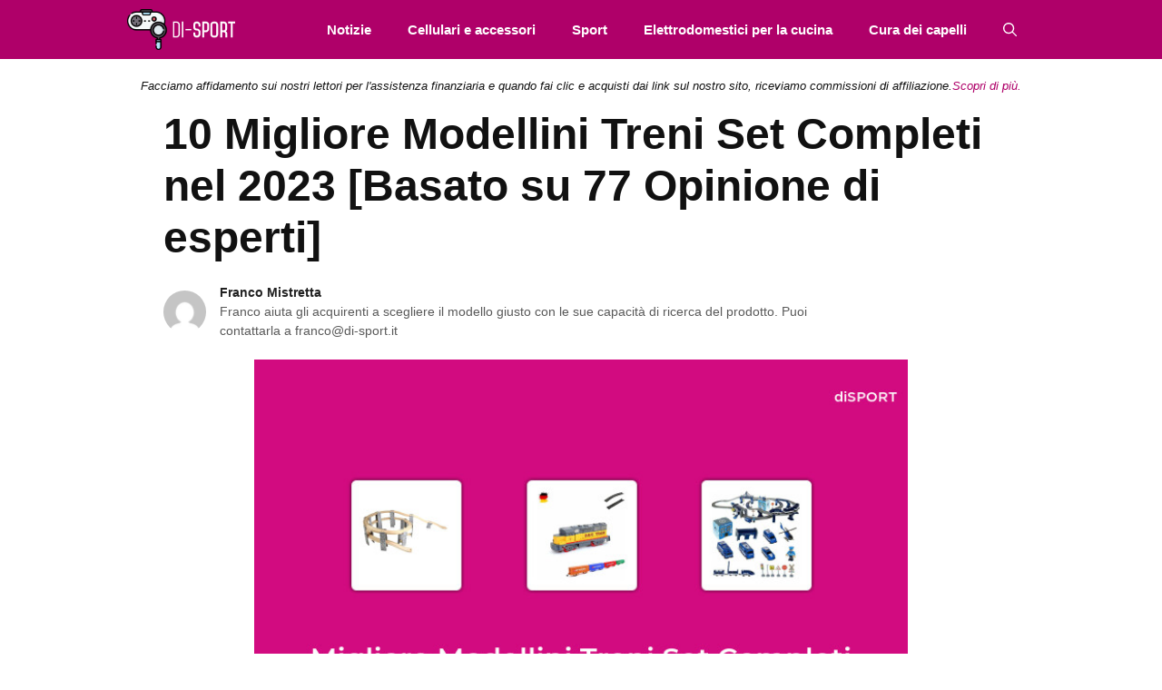

--- FILE ---
content_type: text/html; charset=UTF-8
request_url: https://di-sport.it/migliore-modellini-treni-set-completi/
body_size: 27168
content:
<!DOCTYPE html>
<html lang="it-IT">
<head>
	<meta charset="UTF-8">
	<meta name='robots' content='index, follow, max-image-preview:large, max-snippet:-1, max-video-preview:-1' />
<meta name="viewport" content="width=device-width, initial-scale=1">
	<!-- This site is optimized with the Yoast SEO Premium plugin v20.6 (Yoast SEO v26.8) - https://yoast.com/product/yoast-seo-premium-wordpress/ -->
	<title>10 Migliore Modellini Treni Set Completi nel 2023 [Basato su 77 Opinione di esperti]</title>
	<meta name="description" content="Il mondo dei modellini treni è uno spazio affascinante e ricco di dettagli. Ci sono innumerevoli produttori che offrono diversi tipi di treni e set comp..." />
	<link rel="canonical" href="https://di-sport.it/migliore-modellini-treni-set-completi/" />
	<meta property="og:locale" content="it_IT" />
	<meta property="og:type" content="article" />
	<meta property="og:title" content="10 Migliore Modellini Treni Set Completi nel 2023 [Basato su 77 Opinione di esperti]" />
	<meta property="og:description" content="Il mondo dei modellini treni è uno spazio affascinante e ricco di dettagli. Ci sono innumerevoli produttori che offrono diversi tipi di treni e set comp..." />
	<meta property="og:url" content="https://di-sport.it/migliore-modellini-treni-set-completi/" />
	<meta property="og:site_name" content="diSPORT" />
	<meta property="article:published_time" content="2023-03-29T15:05:39+00:00" />
	<meta property="og:image" content="https://di-sport.it/wp-content/uploads/2023/03/migliore-modellini-treni-set-completi-11609.jpg" />
	<meta property="og:image:width" content="700" />
	<meta property="og:image:height" content="400" />
	<meta property="og:image:type" content="image/jpeg" />
	<meta name="author" content="Franco Mistretta" />
	<meta name="twitter:card" content="summary_large_image" />
	<meta name="twitter:label1" content="Scritto da" />
	<meta name="twitter:data1" content="Franco Mistretta" />
	<meta name="twitter:label2" content="Tempo di lettura stimato" />
	<meta name="twitter:data2" content="13 minuti" />
	<script type="application/ld+json" class="yoast-schema-graph">{"@context":"https://schema.org","@graph":[{"@type":"Article","@id":"https://di-sport.it/migliore-modellini-treni-set-completi/#article","isPartOf":{"@id":"https://di-sport.it/migliore-modellini-treni-set-completi/"},"author":{"name":"Franco Mistretta","@id":"https://di-sport.it/#/schema/person/94865bae73c7bef70ccc5cb4b5a82dee"},"headline":"10 Migliore Modellini Treni Set Completi nel 2023 [Basato su 77 Opinione di esperti]","datePublished":"2023-03-29T15:05:39+00:00","mainEntityOfPage":{"@id":"https://di-sport.it/migliore-modellini-treni-set-completi/"},"wordCount":2679,"publisher":{"@id":"https://di-sport.it/#organization"},"image":{"@id":"https://di-sport.it/migliore-modellini-treni-set-completi/#primaryimage"},"thumbnailUrl":"https://di-sport.it/wp-content/uploads/2023/03/migliore-modellini-treni-set-completi-11609.jpg","keywords":["Générique","Hape International","HSP Himoto","JTMM","Lima","NC","perfk","Play Build","Tiny Land"],"articleSection":["Treni e set completi"],"inLanguage":"it-IT"},{"@type":"WebPage","@id":"https://di-sport.it/migliore-modellini-treni-set-completi/","url":"https://di-sport.it/migliore-modellini-treni-set-completi/","name":"10 Migliore Modellini Treni Set Completi nel 2023 [Basato su 77 Opinione di esperti]","isPartOf":{"@id":"https://di-sport.it/#website"},"primaryImageOfPage":{"@id":"https://di-sport.it/migliore-modellini-treni-set-completi/#primaryimage"},"image":{"@id":"https://di-sport.it/migliore-modellini-treni-set-completi/#primaryimage"},"thumbnailUrl":"https://di-sport.it/wp-content/uploads/2023/03/migliore-modellini-treni-set-completi-11609.jpg","datePublished":"2023-03-29T15:05:39+00:00","description":"Il mondo dei modellini treni è uno spazio affascinante e ricco di dettagli. Ci sono innumerevoli produttori che offrono diversi tipi di treni e set comp...","breadcrumb":{"@id":"https://di-sport.it/migliore-modellini-treni-set-completi/#breadcrumb"},"inLanguage":"it-IT","potentialAction":[{"@type":"ReadAction","target":["https://di-sport.it/migliore-modellini-treni-set-completi/"]}]},{"@type":"ImageObject","inLanguage":"it-IT","@id":"https://di-sport.it/migliore-modellini-treni-set-completi/#primaryimage","url":"https://di-sport.it/wp-content/uploads/2023/03/migliore-modellini-treni-set-completi-11609.jpg","contentUrl":"https://di-sport.it/wp-content/uploads/2023/03/migliore-modellini-treni-set-completi-11609.jpg","width":700,"height":400},{"@type":"BreadcrumbList","@id":"https://di-sport.it/migliore-modellini-treni-set-completi/#breadcrumb","itemListElement":[{"@type":"ListItem","position":1,"name":"Home","item":"https://di-sport.it/"},{"@type":"ListItem","position":2,"name":"10 Migliore Modellini Treni Set Completi nel 2023 [Basato su 77 Opinione di esperti]"}]},{"@type":"WebSite","@id":"https://di-sport.it/#website","url":"https://di-sport.it/","name":"diSPORT","description":"","publisher":{"@id":"https://di-sport.it/#organization"},"potentialAction":[{"@type":"SearchAction","target":{"@type":"EntryPoint","urlTemplate":"https://di-sport.it/?s={search_term_string}"},"query-input":{"@type":"PropertyValueSpecification","valueRequired":true,"valueName":"search_term_string"}}],"inLanguage":"it-IT"},{"@type":"Organization","@id":"https://di-sport.it/#organization","name":"diSPORT","url":"https://di-sport.it/","logo":{"@type":"ImageObject","inLanguage":"it-IT","@id":"https://di-sport.it/#/schema/logo/image/","url":"https://di-sport.it/wp-content/uploads/2021/10/Di-sport.png","contentUrl":"https://di-sport.it/wp-content/uploads/2021/10/Di-sport.png","width":183,"height":69,"caption":"diSPORT"},"image":{"@id":"https://di-sport.it/#/schema/logo/image/"}},{"@type":"Person","@id":"https://di-sport.it/#/schema/person/94865bae73c7bef70ccc5cb4b5a82dee","name":"Franco Mistretta","image":{"@type":"ImageObject","inLanguage":"it-IT","@id":"https://di-sport.it/#/schema/person/image/","url":"https://secure.gravatar.com/avatar/47067567aa24b692a493a6287e537d41e42528e573e46428a38856d2ea7c2c5c?s=96&d=mm&r=g","contentUrl":"https://secure.gravatar.com/avatar/47067567aa24b692a493a6287e537d41e42528e573e46428a38856d2ea7c2c5c?s=96&d=mm&r=g","caption":"Franco Mistretta"},"description":"Franco Mistretta è diventato uno dei primi membri ad entrare a far parte del team di di-sport.it. Ha visto il potenziale e si è reso conto che aveva bisogno di costruire un team di contenuti da zero e prepararlo per un mondo tecnologico che continuerà a diventare più interessante e complesso ogni giorno che passa. La sua scrittura è sempre stata la base su cui si aggiungono tutti gli scrittori in arrivo per continuare a migliorare e aggiornare lo stile con cui scriviamo su di-sport.it.","url":"https://di-sport.it/author/franco/"}]}</script>
	<!-- / Yoast SEO Premium plugin. -->


<link rel='dns-prefetch' href='//code.jquery.com' />
<link rel='dns-prefetch' href='//stats.wp.com' />
<link rel='dns-prefetch' href='//fonts.googleapis.com' />

<link rel="alternate" type="application/rss+xml" title="diSPORT &raquo; Feed" href="https://di-sport.it/feed/" />
<link rel="alternate" title="oEmbed (JSON)" type="application/json+oembed" href="https://di-sport.it/wp-json/oembed/1.0/embed?url=https%3A%2F%2Fdi-sport.it%2Fmigliore-modellini-treni-set-completi%2F" />
<link rel="alternate" title="oEmbed (XML)" type="text/xml+oembed" href="https://di-sport.it/wp-json/oembed/1.0/embed?url=https%3A%2F%2Fdi-sport.it%2Fmigliore-modellini-treni-set-completi%2F&#038;format=xml" />
<style id='wp-img-auto-sizes-contain-inline-css'>
img:is([sizes=auto i],[sizes^="auto," i]){contain-intrinsic-size:3000px 1500px}
/*# sourceURL=wp-img-auto-sizes-contain-inline-css */
</style>
<style id='wp-emoji-styles-inline-css'>

	img.wp-smiley, img.emoji {
		display: inline !important;
		border: none !important;
		box-shadow: none !important;
		height: 1em !important;
		width: 1em !important;
		margin: 0 0.07em !important;
		vertical-align: -0.1em !important;
		background: none !important;
		padding: 0 !important;
	}
/*# sourceURL=wp-emoji-styles-inline-css */
</style>
<style id='wp-block-library-inline-css'>
:root{--wp-block-synced-color:#7a00df;--wp-block-synced-color--rgb:122,0,223;--wp-bound-block-color:var(--wp-block-synced-color);--wp-editor-canvas-background:#ddd;--wp-admin-theme-color:#007cba;--wp-admin-theme-color--rgb:0,124,186;--wp-admin-theme-color-darker-10:#006ba1;--wp-admin-theme-color-darker-10--rgb:0,107,160.5;--wp-admin-theme-color-darker-20:#005a87;--wp-admin-theme-color-darker-20--rgb:0,90,135;--wp-admin-border-width-focus:2px}@media (min-resolution:192dpi){:root{--wp-admin-border-width-focus:1.5px}}.wp-element-button{cursor:pointer}:root .has-very-light-gray-background-color{background-color:#eee}:root .has-very-dark-gray-background-color{background-color:#313131}:root .has-very-light-gray-color{color:#eee}:root .has-very-dark-gray-color{color:#313131}:root .has-vivid-green-cyan-to-vivid-cyan-blue-gradient-background{background:linear-gradient(135deg,#00d084,#0693e3)}:root .has-purple-crush-gradient-background{background:linear-gradient(135deg,#34e2e4,#4721fb 50%,#ab1dfe)}:root .has-hazy-dawn-gradient-background{background:linear-gradient(135deg,#faaca8,#dad0ec)}:root .has-subdued-olive-gradient-background{background:linear-gradient(135deg,#fafae1,#67a671)}:root .has-atomic-cream-gradient-background{background:linear-gradient(135deg,#fdd79a,#004a59)}:root .has-nightshade-gradient-background{background:linear-gradient(135deg,#330968,#31cdcf)}:root .has-midnight-gradient-background{background:linear-gradient(135deg,#020381,#2874fc)}:root{--wp--preset--font-size--normal:16px;--wp--preset--font-size--huge:42px}.has-regular-font-size{font-size:1em}.has-larger-font-size{font-size:2.625em}.has-normal-font-size{font-size:var(--wp--preset--font-size--normal)}.has-huge-font-size{font-size:var(--wp--preset--font-size--huge)}.has-text-align-center{text-align:center}.has-text-align-left{text-align:left}.has-text-align-right{text-align:right}.has-fit-text{white-space:nowrap!important}#end-resizable-editor-section{display:none}.aligncenter{clear:both}.items-justified-left{justify-content:flex-start}.items-justified-center{justify-content:center}.items-justified-right{justify-content:flex-end}.items-justified-space-between{justify-content:space-between}.screen-reader-text{border:0;clip-path:inset(50%);height:1px;margin:-1px;overflow:hidden;padding:0;position:absolute;width:1px;word-wrap:normal!important}.screen-reader-text:focus{background-color:#ddd;clip-path:none;color:#444;display:block;font-size:1em;height:auto;left:5px;line-height:normal;padding:15px 23px 14px;text-decoration:none;top:5px;width:auto;z-index:100000}html :where(.has-border-color){border-style:solid}html :where([style*=border-top-color]){border-top-style:solid}html :where([style*=border-right-color]){border-right-style:solid}html :where([style*=border-bottom-color]){border-bottom-style:solid}html :where([style*=border-left-color]){border-left-style:solid}html :where([style*=border-width]){border-style:solid}html :where([style*=border-top-width]){border-top-style:solid}html :where([style*=border-right-width]){border-right-style:solid}html :where([style*=border-bottom-width]){border-bottom-style:solid}html :where([style*=border-left-width]){border-left-style:solid}html :where(img[class*=wp-image-]){height:auto;max-width:100%}:where(figure){margin:0 0 1em}html :where(.is-position-sticky){--wp-admin--admin-bar--position-offset:var(--wp-admin--admin-bar--height,0px)}@media screen and (max-width:600px){html :where(.is-position-sticky){--wp-admin--admin-bar--position-offset:0px}}

/*# sourceURL=wp-block-library-inline-css */
</style><style id='global-styles-inline-css'>
:root{--wp--preset--aspect-ratio--square: 1;--wp--preset--aspect-ratio--4-3: 4/3;--wp--preset--aspect-ratio--3-4: 3/4;--wp--preset--aspect-ratio--3-2: 3/2;--wp--preset--aspect-ratio--2-3: 2/3;--wp--preset--aspect-ratio--16-9: 16/9;--wp--preset--aspect-ratio--9-16: 9/16;--wp--preset--color--black: #000000;--wp--preset--color--cyan-bluish-gray: #abb8c3;--wp--preset--color--white: #ffffff;--wp--preset--color--pale-pink: #f78da7;--wp--preset--color--vivid-red: #cf2e2e;--wp--preset--color--luminous-vivid-orange: #ff6900;--wp--preset--color--luminous-vivid-amber: #fcb900;--wp--preset--color--light-green-cyan: #7bdcb5;--wp--preset--color--vivid-green-cyan: #00d084;--wp--preset--color--pale-cyan-blue: #8ed1fc;--wp--preset--color--vivid-cyan-blue: #0693e3;--wp--preset--color--vivid-purple: #9b51e0;--wp--preset--color--contrast: var(--contrast);--wp--preset--color--contrast-2: var(--contrast-2);--wp--preset--color--contrast-3: var(--contrast-3);--wp--preset--color--base: var(--base);--wp--preset--color--base-2: var(--base-2);--wp--preset--color--base-3: var(--base-3);--wp--preset--color--accent: var(--accent);--wp--preset--gradient--vivid-cyan-blue-to-vivid-purple: linear-gradient(135deg,rgb(6,147,227) 0%,rgb(155,81,224) 100%);--wp--preset--gradient--light-green-cyan-to-vivid-green-cyan: linear-gradient(135deg,rgb(122,220,180) 0%,rgb(0,208,130) 100%);--wp--preset--gradient--luminous-vivid-amber-to-luminous-vivid-orange: linear-gradient(135deg,rgb(252,185,0) 0%,rgb(255,105,0) 100%);--wp--preset--gradient--luminous-vivid-orange-to-vivid-red: linear-gradient(135deg,rgb(255,105,0) 0%,rgb(207,46,46) 100%);--wp--preset--gradient--very-light-gray-to-cyan-bluish-gray: linear-gradient(135deg,rgb(238,238,238) 0%,rgb(169,184,195) 100%);--wp--preset--gradient--cool-to-warm-spectrum: linear-gradient(135deg,rgb(74,234,220) 0%,rgb(151,120,209) 20%,rgb(207,42,186) 40%,rgb(238,44,130) 60%,rgb(251,105,98) 80%,rgb(254,248,76) 100%);--wp--preset--gradient--blush-light-purple: linear-gradient(135deg,rgb(255,206,236) 0%,rgb(152,150,240) 100%);--wp--preset--gradient--blush-bordeaux: linear-gradient(135deg,rgb(254,205,165) 0%,rgb(254,45,45) 50%,rgb(107,0,62) 100%);--wp--preset--gradient--luminous-dusk: linear-gradient(135deg,rgb(255,203,112) 0%,rgb(199,81,192) 50%,rgb(65,88,208) 100%);--wp--preset--gradient--pale-ocean: linear-gradient(135deg,rgb(255,245,203) 0%,rgb(182,227,212) 50%,rgb(51,167,181) 100%);--wp--preset--gradient--electric-grass: linear-gradient(135deg,rgb(202,248,128) 0%,rgb(113,206,126) 100%);--wp--preset--gradient--midnight: linear-gradient(135deg,rgb(2,3,129) 0%,rgb(40,116,252) 100%);--wp--preset--font-size--small: 13px;--wp--preset--font-size--medium: 20px;--wp--preset--font-size--large: 36px;--wp--preset--font-size--x-large: 42px;--wp--preset--spacing--20: 0.44rem;--wp--preset--spacing--30: 0.67rem;--wp--preset--spacing--40: 1rem;--wp--preset--spacing--50: 1.5rem;--wp--preset--spacing--60: 2.25rem;--wp--preset--spacing--70: 3.38rem;--wp--preset--spacing--80: 5.06rem;--wp--preset--shadow--natural: 6px 6px 9px rgba(0, 0, 0, 0.2);--wp--preset--shadow--deep: 12px 12px 50px rgba(0, 0, 0, 0.4);--wp--preset--shadow--sharp: 6px 6px 0px rgba(0, 0, 0, 0.2);--wp--preset--shadow--outlined: 6px 6px 0px -3px rgb(255, 255, 255), 6px 6px rgb(0, 0, 0);--wp--preset--shadow--crisp: 6px 6px 0px rgb(0, 0, 0);}:where(.is-layout-flex){gap: 0.5em;}:where(.is-layout-grid){gap: 0.5em;}body .is-layout-flex{display: flex;}.is-layout-flex{flex-wrap: wrap;align-items: center;}.is-layout-flex > :is(*, div){margin: 0;}body .is-layout-grid{display: grid;}.is-layout-grid > :is(*, div){margin: 0;}:where(.wp-block-columns.is-layout-flex){gap: 2em;}:where(.wp-block-columns.is-layout-grid){gap: 2em;}:where(.wp-block-post-template.is-layout-flex){gap: 1.25em;}:where(.wp-block-post-template.is-layout-grid){gap: 1.25em;}.has-black-color{color: var(--wp--preset--color--black) !important;}.has-cyan-bluish-gray-color{color: var(--wp--preset--color--cyan-bluish-gray) !important;}.has-white-color{color: var(--wp--preset--color--white) !important;}.has-pale-pink-color{color: var(--wp--preset--color--pale-pink) !important;}.has-vivid-red-color{color: var(--wp--preset--color--vivid-red) !important;}.has-luminous-vivid-orange-color{color: var(--wp--preset--color--luminous-vivid-orange) !important;}.has-luminous-vivid-amber-color{color: var(--wp--preset--color--luminous-vivid-amber) !important;}.has-light-green-cyan-color{color: var(--wp--preset--color--light-green-cyan) !important;}.has-vivid-green-cyan-color{color: var(--wp--preset--color--vivid-green-cyan) !important;}.has-pale-cyan-blue-color{color: var(--wp--preset--color--pale-cyan-blue) !important;}.has-vivid-cyan-blue-color{color: var(--wp--preset--color--vivid-cyan-blue) !important;}.has-vivid-purple-color{color: var(--wp--preset--color--vivid-purple) !important;}.has-black-background-color{background-color: var(--wp--preset--color--black) !important;}.has-cyan-bluish-gray-background-color{background-color: var(--wp--preset--color--cyan-bluish-gray) !important;}.has-white-background-color{background-color: var(--wp--preset--color--white) !important;}.has-pale-pink-background-color{background-color: var(--wp--preset--color--pale-pink) !important;}.has-vivid-red-background-color{background-color: var(--wp--preset--color--vivid-red) !important;}.has-luminous-vivid-orange-background-color{background-color: var(--wp--preset--color--luminous-vivid-orange) !important;}.has-luminous-vivid-amber-background-color{background-color: var(--wp--preset--color--luminous-vivid-amber) !important;}.has-light-green-cyan-background-color{background-color: var(--wp--preset--color--light-green-cyan) !important;}.has-vivid-green-cyan-background-color{background-color: var(--wp--preset--color--vivid-green-cyan) !important;}.has-pale-cyan-blue-background-color{background-color: var(--wp--preset--color--pale-cyan-blue) !important;}.has-vivid-cyan-blue-background-color{background-color: var(--wp--preset--color--vivid-cyan-blue) !important;}.has-vivid-purple-background-color{background-color: var(--wp--preset--color--vivid-purple) !important;}.has-black-border-color{border-color: var(--wp--preset--color--black) !important;}.has-cyan-bluish-gray-border-color{border-color: var(--wp--preset--color--cyan-bluish-gray) !important;}.has-white-border-color{border-color: var(--wp--preset--color--white) !important;}.has-pale-pink-border-color{border-color: var(--wp--preset--color--pale-pink) !important;}.has-vivid-red-border-color{border-color: var(--wp--preset--color--vivid-red) !important;}.has-luminous-vivid-orange-border-color{border-color: var(--wp--preset--color--luminous-vivid-orange) !important;}.has-luminous-vivid-amber-border-color{border-color: var(--wp--preset--color--luminous-vivid-amber) !important;}.has-light-green-cyan-border-color{border-color: var(--wp--preset--color--light-green-cyan) !important;}.has-vivid-green-cyan-border-color{border-color: var(--wp--preset--color--vivid-green-cyan) !important;}.has-pale-cyan-blue-border-color{border-color: var(--wp--preset--color--pale-cyan-blue) !important;}.has-vivid-cyan-blue-border-color{border-color: var(--wp--preset--color--vivid-cyan-blue) !important;}.has-vivid-purple-border-color{border-color: var(--wp--preset--color--vivid-purple) !important;}.has-vivid-cyan-blue-to-vivid-purple-gradient-background{background: var(--wp--preset--gradient--vivid-cyan-blue-to-vivid-purple) !important;}.has-light-green-cyan-to-vivid-green-cyan-gradient-background{background: var(--wp--preset--gradient--light-green-cyan-to-vivid-green-cyan) !important;}.has-luminous-vivid-amber-to-luminous-vivid-orange-gradient-background{background: var(--wp--preset--gradient--luminous-vivid-amber-to-luminous-vivid-orange) !important;}.has-luminous-vivid-orange-to-vivid-red-gradient-background{background: var(--wp--preset--gradient--luminous-vivid-orange-to-vivid-red) !important;}.has-very-light-gray-to-cyan-bluish-gray-gradient-background{background: var(--wp--preset--gradient--very-light-gray-to-cyan-bluish-gray) !important;}.has-cool-to-warm-spectrum-gradient-background{background: var(--wp--preset--gradient--cool-to-warm-spectrum) !important;}.has-blush-light-purple-gradient-background{background: var(--wp--preset--gradient--blush-light-purple) !important;}.has-blush-bordeaux-gradient-background{background: var(--wp--preset--gradient--blush-bordeaux) !important;}.has-luminous-dusk-gradient-background{background: var(--wp--preset--gradient--luminous-dusk) !important;}.has-pale-ocean-gradient-background{background: var(--wp--preset--gradient--pale-ocean) !important;}.has-electric-grass-gradient-background{background: var(--wp--preset--gradient--electric-grass) !important;}.has-midnight-gradient-background{background: var(--wp--preset--gradient--midnight) !important;}.has-small-font-size{font-size: var(--wp--preset--font-size--small) !important;}.has-medium-font-size{font-size: var(--wp--preset--font-size--medium) !important;}.has-large-font-size{font-size: var(--wp--preset--font-size--large) !important;}.has-x-large-font-size{font-size: var(--wp--preset--font-size--x-large) !important;}
/*# sourceURL=global-styles-inline-css */
</style>

<style id='classic-theme-styles-inline-css'>
/*! This file is auto-generated */
.wp-block-button__link{color:#fff;background-color:#32373c;border-radius:9999px;box-shadow:none;text-decoration:none;padding:calc(.667em + 2px) calc(1.333em + 2px);font-size:1.125em}.wp-block-file__button{background:#32373c;color:#fff;text-decoration:none}
/*# sourceURL=/wp-includes/css/classic-themes.min.css */
</style>
<link data-minify="1" rel='stylesheet' id='amz-manager-css' href='https://di-sport.it/wp-content/cache/min/1/wp-content/plugins/amz-manager/public/css/amz-manager-public.css?ver=1769266994' media='all' />
<link data-minify="1" rel='stylesheet' id='amz-manager-table-only-css' href='https://di-sport.it/wp-content/cache/min/1/wp-content/plugins/amz-manager/public/css/amz-manager-table-only.css?ver=1769266994' media='all' />
<link data-minify="1" rel='stylesheet' id='custom-table-css-css' href='https://di-sport.it/wp-content/cache/min/1/wp-content/plugins/amz-manager/public/css/amz-manager-custom-table.css?ver=1769266994' media='all' />
<link rel='stylesheet' id='wp-show-posts-css' href='https://di-sport.it/wp-content/plugins/wp-show-posts/css/wp-show-posts-min.css?ver=1.1.6' media='all' />
<link rel='stylesheet' id='generate-widget-areas-css' href='https://di-sport.it/wp-content/themes/generatepress/assets/css/components/widget-areas.min.css?ver=3.6.1' media='all' />
<link rel='stylesheet' id='generate-style-css' href='https://di-sport.it/wp-content/themes/generatepress/assets/css/main.min.css?ver=3.6.1' media='all' />
<style id='generate-style-inline-css'>
body{background-color:#ffffff;color:#111111;}a{color:#111111;}a:hover, a:focus, a:active{color:#af4b87;}.wp-block-group__inner-container{max-width:1200px;margin-left:auto;margin-right:auto;}.site-header .header-image{width:90px;}.generate-back-to-top{font-size:20px;border-radius:3px;position:fixed;bottom:30px;right:30px;line-height:40px;width:40px;text-align:center;z-index:10;transition:opacity 300ms ease-in-out;opacity:0.1;transform:translateY(1000px);}.generate-back-to-top__show{opacity:1;transform:translateY(0);}.navigation-search{position:absolute;left:-99999px;pointer-events:none;visibility:hidden;z-index:20;width:100%;top:0;transition:opacity 100ms ease-in-out;opacity:0;}.navigation-search.nav-search-active{left:0;right:0;pointer-events:auto;visibility:visible;opacity:1;}.navigation-search input[type="search"]{outline:0;border:0;vertical-align:bottom;line-height:1;opacity:0.9;width:100%;z-index:20;border-radius:0;-webkit-appearance:none;height:60px;}.navigation-search input::-ms-clear{display:none;width:0;height:0;}.navigation-search input::-ms-reveal{display:none;width:0;height:0;}.navigation-search input::-webkit-search-decoration, .navigation-search input::-webkit-search-cancel-button, .navigation-search input::-webkit-search-results-button, .navigation-search input::-webkit-search-results-decoration{display:none;}.gen-sidebar-nav .navigation-search{top:auto;bottom:0;}:root{--contrast:#222222;--contrast-2:#575760;--contrast-3:#b2b2be;--base:#f0f0f0;--base-2:#f7f8f9;--base-3:#ffffff;--accent:#1e73be;}:root .has-contrast-color{color:var(--contrast);}:root .has-contrast-background-color{background-color:var(--contrast);}:root .has-contrast-2-color{color:var(--contrast-2);}:root .has-contrast-2-background-color{background-color:var(--contrast-2);}:root .has-contrast-3-color{color:var(--contrast-3);}:root .has-contrast-3-background-color{background-color:var(--contrast-3);}:root .has-base-color{color:var(--base);}:root .has-base-background-color{background-color:var(--base);}:root .has-base-2-color{color:var(--base-2);}:root .has-base-2-background-color{background-color:var(--base-2);}:root .has-base-3-color{color:var(--base-3);}:root .has-base-3-background-color{background-color:var(--base-3);}:root .has-accent-color{color:var(--accent);}:root .has-accent-background-color{background-color:var(--accent);}body{line-height:1.5;}.entry-content > [class*="wp-block-"]:not(:last-child):not(.wp-block-heading){margin-bottom:1.5em;}.main-navigation .main-nav ul ul li a{font-size:14px;}.widget-title{font-weight:600;}.sidebar .widget, .footer-widgets .widget{font-size:17px;}button:not(.menu-toggle),html input[type="button"],input[type="reset"],input[type="submit"],.button,.wp-block-button .wp-block-button__link{font-size:15px;}h1{font-weight:bold;font-size:52px;}h2{font-weight:600;font-size:30px;}h3{font-size:20px;}h4{font-size:inherit;}h5{font-size:inherit;}@media (max-width:768px){.main-title{font-size:20px;}h1{font-size:30px;}h2{font-size:25px;}}.top-bar{background-color:#636363;color:#ffffff;}.top-bar a{color:#ffffff;}.top-bar a:hover{color:#303030;}.site-header{background-color:#ffffff;color:#3a3a3a;}.site-header a{color:#3a3a3a;}.main-title a,.main-title a:hover{color:#ffffff;}.site-description{color:#757575;}.main-navigation,.main-navigation ul ul{background-color:#af0069;}.main-navigation .main-nav ul li a, .main-navigation .menu-toggle, .main-navigation .menu-bar-items{color:#ffffff;}.main-navigation .main-nav ul li:not([class*="current-menu-"]):hover > a, .main-navigation .main-nav ul li:not([class*="current-menu-"]):focus > a, .main-navigation .main-nav ul li.sfHover:not([class*="current-menu-"]) > a, .main-navigation .menu-bar-item:hover > a, .main-navigation .menu-bar-item.sfHover > a{color:#f9f9f9;background-color:#af4d88;}button.menu-toggle:hover,button.menu-toggle:focus{color:#ffffff;}.main-navigation .main-nav ul li[class*="current-menu-"] > a{color:#ffffff;background-color:#af4d88;}.navigation-search input[type="search"],.navigation-search input[type="search"]:active, .navigation-search input[type="search"]:focus, .main-navigation .main-nav ul li.search-item.active > a, .main-navigation .menu-bar-items .search-item.active > a{color:#f9f9f9;background-color:#af4d88;}.main-navigation ul ul{background-color:#af0069;}.main-navigation .main-nav ul ul li a{color:#ffffff;}.main-navigation .main-nav ul ul li:not([class*="current-menu-"]):hover > a,.main-navigation .main-nav ul ul li:not([class*="current-menu-"]):focus > a, .main-navigation .main-nav ul ul li.sfHover:not([class*="current-menu-"]) > a{color:#f9f9f9;background-color:#af4d88;}.main-navigation .main-nav ul ul li[class*="current-menu-"] > a{color:#ffffff;background-color:#af4d88;}.separate-containers .inside-article, .separate-containers .comments-area, .separate-containers .page-header, .one-container .container, .separate-containers .paging-navigation, .inside-page-header{background-color:#ffffff;}.inside-article a,.paging-navigation a,.comments-area a,.page-header a{color:#af0069;}.inside-article a:hover,.paging-navigation a:hover,.comments-area a:hover,.page-header a:hover{color:#af317d;}.entry-title a{color:#111111;}.entry-title a:hover{color:#af0069;}.entry-meta{color:#878787;}.entry-meta a{color:#727272;}.entry-meta a:hover{color:#111111;}.sidebar .widget{background-color:#ffffff;}.sidebar .widget .widget-title{color:#000000;}.footer-widgets{background-color:#111111;}.footer-widgets a{color:#ffffff;}.footer-widgets a:hover{color:#af0069;}.footer-widgets .widget-title{color:#ffffff;}.site-info{color:#ffffff;background-color:#111111;}.site-info a{color:#ffffff;}.site-info a:hover{color:#ffffff;}.footer-bar .widget_nav_menu .current-menu-item a{color:#ffffff;}input[type="text"],input[type="email"],input[type="url"],input[type="password"],input[type="search"],input[type="tel"],input[type="number"],textarea,select{color:#666666;background-color:#fafafa;border-color:#cccccc;}input[type="text"]:focus,input[type="email"]:focus,input[type="url"]:focus,input[type="password"]:focus,input[type="search"]:focus,input[type="tel"]:focus,input[type="number"]:focus,textarea:focus,select:focus{color:#666666;background-color:#ffffff;border-color:#bfbfbf;}button,html input[type="button"],input[type="reset"],input[type="submit"],a.button,a.wp-block-button__link:not(.has-background){color:#ffffff;background-color:#af0069;}button:hover,html input[type="button"]:hover,input[type="reset"]:hover,input[type="submit"]:hover,a.button:hover,button:focus,html input[type="button"]:focus,input[type="reset"]:focus,input[type="submit"]:focus,a.button:focus,a.wp-block-button__link:not(.has-background):active,a.wp-block-button__link:not(.has-background):focus,a.wp-block-button__link:not(.has-background):hover{color:#ffffff;background-color:#af5089;}a.generate-back-to-top{background-color:rgba( 0,0,0,0.4 );color:#ffffff;}a.generate-back-to-top:hover,a.generate-back-to-top:focus{background-color:rgba( 0,0,0,0.6 );color:#ffffff;}:root{--gp-search-modal-bg-color:var(--base-3);--gp-search-modal-text-color:var(--contrast);--gp-search-modal-overlay-bg-color:rgba(0,0,0,0.2);}@media (max-width: 768px){.main-navigation .menu-bar-item:hover > a, .main-navigation .menu-bar-item.sfHover > a{background:none;color:#ffffff;}}.inside-top-bar{padding:10px;}.inside-header{padding:40px;}.nav-below-header .main-navigation .inside-navigation.grid-container, .nav-above-header .main-navigation .inside-navigation.grid-container{padding:0px 20px 0px 20px;}.separate-containers .inside-article, .separate-containers .comments-area, .separate-containers .page-header, .separate-containers .paging-navigation, .one-container .site-content, .inside-page-header{padding:15px;}.site-main .wp-block-group__inner-container{padding:15px;}.separate-containers .paging-navigation{padding-top:20px;padding-bottom:20px;}.entry-content .alignwide, body:not(.no-sidebar) .entry-content .alignfull{margin-left:-15px;width:calc(100% + 30px);max-width:calc(100% + 30px);}.one-container.right-sidebar .site-main,.one-container.both-right .site-main{margin-right:15px;}.one-container.left-sidebar .site-main,.one-container.both-left .site-main{margin-left:15px;}.one-container.both-sidebars .site-main{margin:0px 15px 0px 15px;}.one-container.archive .post:not(:last-child):not(.is-loop-template-item), .one-container.blog .post:not(:last-child):not(.is-loop-template-item){padding-bottom:15px;}.main-navigation .main-nav ul li a,.menu-toggle,.main-navigation .menu-bar-item > a{line-height:65px;}.navigation-search input[type="search"]{height:65px;}.rtl .menu-item-has-children .dropdown-menu-toggle{padding-left:20px;}.rtl .main-navigation .main-nav ul li.menu-item-has-children > a{padding-right:20px;}.widget-area .widget{padding:50px;}.inside-site-info{padding:20px;}@media (max-width:768px){.separate-containers .inside-article, .separate-containers .comments-area, .separate-containers .page-header, .separate-containers .paging-navigation, .one-container .site-content, .inside-page-header{padding:30px;}.site-main .wp-block-group__inner-container{padding:30px;}.inside-site-info{padding-right:10px;padding-left:10px;}.entry-content .alignwide, body:not(.no-sidebar) .entry-content .alignfull{margin-left:-30px;width:calc(100% + 60px);max-width:calc(100% + 60px);}.one-container .site-main .paging-navigation{margin-bottom:20px;}}/* End cached CSS */.is-right-sidebar{width:30%;}.is-left-sidebar{width:25%;}.site-content .content-area{width:100%;}@media (max-width: 768px){.main-navigation .menu-toggle,.sidebar-nav-mobile:not(#sticky-placeholder){display:block;}.main-navigation ul,.gen-sidebar-nav,.main-navigation:not(.slideout-navigation):not(.toggled) .main-nav > ul,.has-inline-mobile-toggle #site-navigation .inside-navigation > *:not(.navigation-search):not(.main-nav){display:none;}.nav-align-right .inside-navigation,.nav-align-center .inside-navigation{justify-content:space-between;}}
.dynamic-author-image-rounded{border-radius:100%;}.dynamic-featured-image, .dynamic-author-image{vertical-align:middle;}.one-container.blog .dynamic-content-template:not(:last-child), .one-container.archive .dynamic-content-template:not(:last-child){padding-bottom:0px;}.dynamic-entry-excerpt > p:last-child{margin-bottom:0px;}
.main-navigation .main-nav ul li a,.menu-toggle,.main-navigation .menu-bar-item > a{transition: line-height 300ms ease}.main-navigation.toggled .main-nav > ul{background-color: #af0069}.sticky-enabled .gen-sidebar-nav.is_stuck .main-navigation {margin-bottom: 0px;}.sticky-enabled .gen-sidebar-nav.is_stuck {z-index: 500;}.sticky-enabled .main-navigation.is_stuck {box-shadow: 0 2px 2px -2px rgba(0, 0, 0, .2);}.navigation-stick:not(.gen-sidebar-nav) {left: 0;right: 0;width: 100% !important;}.nav-float-right .navigation-stick {width: 100% !important;left: 0;}.nav-float-right .navigation-stick .navigation-branding {margin-right: auto;}.main-navigation.has-sticky-branding:not(.grid-container) .inside-navigation:not(.grid-container) .navigation-branding{margin-left: 10px;}
.navigation-branding .main-title{font-weight:bold;text-transform:none;font-size:25px;}@media (max-width: 768px){.navigation-branding .main-title{font-size:20px;}}
/*# sourceURL=generate-style-inline-css */
</style>
<link data-minify="1" rel='stylesheet' id='generate-child-css' href='https://di-sport.it/wp-content/cache/min/1/wp-content/themes/generatepress_child/style.css?ver=1769266994' media='all' />
<link rel='stylesheet' id='generate-blog-images-css' href='https://di-sport.it/wp-content/plugins/gp-premium/blog/functions/css/featured-images.min.css?ver=2.3.2' media='all' />
<link rel='stylesheet' id='generate-navigation-branding-css' href='https://di-sport.it/wp-content/plugins/gp-premium/menu-plus/functions/css/navigation-branding-flex.min.css?ver=2.3.2' media='all' />
<style id='generate-navigation-branding-inline-css'>
.main-navigation.has-branding .inside-navigation.grid-container, .main-navigation.has-branding.grid-container .inside-navigation:not(.grid-container){padding:0px 15px 0px 15px;}.main-navigation.has-branding:not(.grid-container) .inside-navigation:not(.grid-container) .navigation-branding{margin-left:10px;}.navigation-branding img, .site-logo.mobile-header-logo img{height:65px;width:auto;}.navigation-branding .main-title{line-height:65px;}@media (max-width: 768px){.main-navigation.has-branding.nav-align-center .menu-bar-items, .main-navigation.has-sticky-branding.navigation-stick.nav-align-center .menu-bar-items{margin-left:auto;}.navigation-branding{margin-right:auto;margin-left:10px;}.navigation-branding .main-title, .mobile-header-navigation .site-logo{margin-left:10px;}.main-navigation.has-branding .inside-navigation.grid-container{padding:0px;}}
/*# sourceURL=generate-navigation-branding-inline-css */
</style>
<style id='rocket-lazyload-inline-css'>
.rll-youtube-player{position:relative;padding-bottom:56.23%;height:0;overflow:hidden;max-width:100%;}.rll-youtube-player:focus-within{outline: 2px solid currentColor;outline-offset: 5px;}.rll-youtube-player iframe{position:absolute;top:0;left:0;width:100%;height:100%;z-index:100;background:0 0}.rll-youtube-player img{bottom:0;display:block;left:0;margin:auto;max-width:100%;width:100%;position:absolute;right:0;top:0;border:none;height:auto;-webkit-transition:.4s all;-moz-transition:.4s all;transition:.4s all}.rll-youtube-player img:hover{-webkit-filter:brightness(75%)}.rll-youtube-player .play{height:100%;width:100%;left:0;top:0;position:absolute;background:url(https://di-sport.it/wp-content/plugins/wp-rocket/assets/img/youtube.png) no-repeat center;background-color: transparent !important;cursor:pointer;border:none;}.wp-embed-responsive .wp-has-aspect-ratio .rll-youtube-player{position:absolute;padding-bottom:0;width:100%;height:100%;top:0;bottom:0;left:0;right:0}
/*# sourceURL=rocket-lazyload-inline-css */
</style>
<script src="https://di-sport.it/wp-includes/js/jquery/jquery.min.js?ver=3.7.1" id="jquery-core-js" data-rocket-defer defer></script>
<script src="https://di-sport.it/wp-includes/js/jquery/jquery-migrate.min.js?ver=3.4.1" id="jquery-migrate-js" data-rocket-defer defer></script>
<script data-minify="1" src="https://di-sport.it/wp-content/cache/min/1/wp-content/plugins/amz-manager/public/js/amz-manager-public.js?ver=1769266994" id="amz-manager-js" data-rocket-defer defer></script>
<link rel="https://api.w.org/" href="https://di-sport.it/wp-json/" /><link rel="alternate" title="JSON" type="application/json" href="https://di-sport.it/wp-json/wp/v2/posts/20368" /><link rel="EditURI" type="application/rsd+xml" title="RSD" href="https://di-sport.it/xmlrpc.php?rsd" />
<meta name="generator" content="WordPress 6.9" />
<link rel='shortlink' href='https://di-sport.it/?p=20368' />
<meta name="google-site-verification" content="zRBcdh_h1DSBaGXkTFk_vdiNlCcZ3uI-8RMWm8YGpF0" /><link rel="preload" as="image" href="https://di-sport.it/wp-content/uploads/2023/03/migliore-modellini-treni-set-completi-11609.jpg"/>	<style>img#wpstats{display:none}</style>
		                    <script type="application/ld+json">
                        {"@context":"https://schema.org","@type":"FAQPage","mainEntity":[{"@type":"Question","name":"Qual \u00e8 la migliore Modellini Treni Set Completi?","acceptedAnswer":{"@type":"Answer","text":"Nella nostra esperienza, HSP Himoto Kit di avviamento per ferrovia elettrica, treno, locomotiva a vapore, simulazione sonora, modello, locomotiva, set completo con accessori \u00e8 l'opzione migliore, le seguenti caratteristiche la rendono un'opzione molto popolare: Con suoni e effetti luminosi per un maggiore divertimento. Splendido design per un'esperienza di gioco autentica. Struttura curata in ogni minimo dettaglio. Stimola la creativit\u00e0 e le abilit\u00e0 motorie del bambino. Per il tempo libero"}},{"@type":"Question","name":"Quali sono alcuni flag affidabili Modellini Treni Set Completi?","acceptedAnswer":{"@type":"Answer","text":"Dopo aver trascorso molto tempo a ricercare, rivedere e confrontare varie opzioni. Ecco i primi 5 marchi Modellini Treni Set Completi da considerare: HSP Himoto, HSP Himoto"}},{"@type":"Question","name":"Qual \u00e8 la Modellini Treni Set Completi pi\u00f9 economica?","acceptedAnswer":{"@type":"Answer","text":"Il  \u00e8 una delle opzioni pi\u00f9 economiche disponibili. Sebbene non includa tutte le funzioni come , ha ancora il 27 percento delle migliori funzioni di opzione."}},{"@type":"Question","name":"Qual \u00e8 la Modellini Treni Set Completi pi\u00f9 costosa, dovrei prenderla?","acceptedAnswer":{"@type":"Answer","text":"Il Hape E3730 Pista Citt\u00e0 trafficata, Set Completo di Giocattoli, con Treno passeggeri, Treno Merci, Stazione, Personaggi e Altro, per Bambini, in Legno &amp; Hape E3706 - Campanella Treno Automatica \u00e8 l'opzione pi\u00f9 costosa nell'elenco. Viene fornito con quasi tutte le funzionalit\u00e0 che cercheresti in una Modellini Treni Set Completi. Tuttavia, l'acquisto dell'opzione pi\u00f9 premium non \u00e8 la soluzione, ci sono occasioni in cui potrebbe mancare la funzionalit\u00e0 che \u00e8 molto importante per te. Quindi, anche se scegli questa, assicurati che abbia tutte le funzionalit\u00e0 di cui avrai bisogno per le tue esigenze di utilizzo. "}},{"@type":"Question","name":"C'\u00e8 una trattativa in corso?","acceptedAnswer":{"@type":"Answer","text":"La cosa grandiosa dello shopping online \u00e8 che ci sono offerte regolari. In questo caso, abbiamo trovato alcune offerte 9 ore fa."}},{"@type":"Question","name":"C'\u00e8 un rapporto qualit\u00e0-prezzo Modellini Treni Set Completi?","acceptedAnswer":{"@type":"Answer","text":"Secondo la mia esperienza, HSP Himoto, set completo di accessori per trenino elettrico di Natale, treno, locomotivo, treno, locomotivo, treno, locomotiva \u00e8 l'opzione con il miglior rapporto qualit\u00e0-prezzo. Non ha un prezzo cos\u00ec alto come HSP Himoto Kit di avviamento per ferrovia elettrica, treno, locomotiva a vapore, simulazione sonora, modello, locomotiva, set completo con accessori e non \u00e8 economico come . Inoltre, ha il molte funzioni trovate nella Modellini Treni Set Completi con il punteggio pi\u00f9 alto. "}}]}
                    </script>

                    <link rel="amphtml" href="https://di-sport.it/migliore-modellini-treni-set-completi/?amp=1"><link rel="icon" href="https://di-sport.it/wp-content/uploads/2021/10/Di-sport-favicon-150x150.png" sizes="32x32" />
<link rel="icon" href="https://di-sport.it/wp-content/uploads/2021/10/Di-sport-favicon-300x300.png" sizes="192x192" />
<link rel="apple-touch-icon" href="https://di-sport.it/wp-content/uploads/2021/10/Di-sport-favicon-300x300.png" />
<meta name="msapplication-TileImage" content="https://di-sport.it/wp-content/uploads/2021/10/Di-sport-favicon-300x300.png" />
		<style id="wp-custom-css">
			.az-post-content ul li:before {

background-image: url("data:image/svg+xml,%3C%3Fxml version='1.0' encoding='iso-8859-1'%3F%3E%3C!-- Generator: Adobe Illustrator 19.0.0, SVG Export Plug-In . SVG Version: 6.00 Build 0) --%3E%3Csvg fill='%23000' version='1.1' id='Layer_1' xmlns='http://www.w3.org/2000/svg' xmlns:xlink='http://www.w3.org/1999/xlink' x='0px' y='0px' viewBox='0 0 512 512' style='enable-background:new 0 0 512 512;' xml:space='preserve'%3E%3Cellipse style='fill:%238f0457;' cx='256' cy='256' rx='256' ry='255.832'/%3E%3Cg%3E%3Crect x='113.2' y='228' style='fill:%23FFFFFF;' width='285.672' height='56'/%3E%3Crect x='228' y='113.2' style='fill:%23FFFFFF;' width='56' height='285.672'/%3E%3C/g%3E%3Cg%3E%3C/g%3E%3Cg%3E%3C/g%3E%3Cg%3E%3C/g%3E%3Cg%3E%3C/g%3E%3Cg%3E%3C/g%3E%3Cg%3E%3C/g%3E%3Cg%3E%3C/g%3E%3Cg%3E%3C/g%3E%3Cg%3E%3C/g%3E%3Cg%3E%3C/g%3E%3Cg%3E%3C/g%3E%3Cg%3E%3C/g%3E%3Cg%3E%3C/g%3E%3Cg%3E%3C/g%3E%3Cg%3E%3C/g%3E%3C/svg%3E%0A");
}
.page-numbers.current, a.page-numbers:hover{
    background: #8f0457;
}
.author a:hover,.single .author-name:hover,.wp-show-posts .wp-show-posts-entry-title a:hover,.disclaimer a:hover{
	color:#8f0457!important;
}
.list-subcats li a:hover{
	color:white;
	background-color:#8f0457;
}
.single-post p a,.disclaimer a{
	
	color:#af0069;
}
.single-post p a:hover,.single-post h2 a{
	color:#af0069;
}
.single-post h2 a{
color:#111111;	
}
.pc-post-image {
    height: 167px;
    width: 300px;
}
.archive .page-header, .archive .page-title{
	margin-bottom:0px;
}

.site-footer .grid-container{
	max-width:1100px;
}
.custom-author-box .entry-meta-gravatar img {
    width: 96px;
}
.post .inside-article > .entry-content > h2{
	margin-top:20px;
}
.entry-meta-date {
    display: none;
}
.my_custom_table__button.desktop {
    background: #00AF46 !IMPORTANT;
    border-radius: 3px;
    color: #fff;
	  font-size:75%;
}
.t3 .buy-from-amazon-btn {
    background: #00AF46 !IMPORTANT;
}		</style>
		<noscript><style id="rocket-lazyload-nojs-css">.rll-youtube-player, [data-lazy-src]{display:none !important;}</style></noscript><link data-minify="1" rel='stylesheet' id='amz-accordion-shortcode-style-css' href='https://di-sport.it/wp-content/cache/min/1/wp-content/plugins/amz-manager/shortcodes/assets/amz-accordion-shortcode.css?ver=1769266994' media='all' />
</head>

<body class="wp-singular post-template-default single single-post postid-20368 single-format-standard wp-custom-logo wp-embed-responsive wp-theme-generatepress wp-child-theme-generatepress_child post-image-below-header post-image-aligned-center sticky-menu-no-transition sticky-enabled both-sticky-menu no-sidebar nav-below-header separate-containers nav-search-enabled header-aligned-left dropdown-hover featured-image-active" itemtype="https://schema.org/Blog" itemscope>
	<a class="screen-reader-text skip-link" href="#content" title="Vai al contenuto">Vai al contenuto</a>		<nav class="auto-hide-sticky has-branding main-navigation nav-align-right has-menu-bar-items sub-menu-right" id="site-navigation" aria-label="Primary"  itemtype="https://schema.org/SiteNavigationElement" itemscope>
			<div class="inside-navigation grid-container">
				<div class="navigation-branding"><div class="site-logo">
						<a href="https://di-sport.it/" title="diSPORT" rel="home">
							<img  class="header-image is-logo-image" alt="diSPORT" src="data:image/svg+xml,%3Csvg%20xmlns='http://www.w3.org/2000/svg'%20viewBox='0%200%20183%2069'%3E%3C/svg%3E" title="diSPORT" width="183" height="69" data-lazy-src="https://di-sport.it/wp-content/uploads/2021/10/Di-sport.png" /><noscript><img  class="header-image is-logo-image" alt="diSPORT" src="https://di-sport.it/wp-content/uploads/2021/10/Di-sport.png" title="diSPORT" width="183" height="69" /></noscript>
						</a>
					</div></div><form method="get" class="search-form navigation-search" action="https://di-sport.it/">
					<input type="search" class="search-field" value="" name="s" title="Cerca" />
				</form>				<button class="menu-toggle" aria-controls="primary-menu" aria-expanded="false">
					<span class="gp-icon icon-menu-bars"><svg viewBox="0 0 512 512" aria-hidden="true" xmlns="http://www.w3.org/2000/svg" width="1em" height="1em"><path d="M0 96c0-13.255 10.745-24 24-24h464c13.255 0 24 10.745 24 24s-10.745 24-24 24H24c-13.255 0-24-10.745-24-24zm0 160c0-13.255 10.745-24 24-24h464c13.255 0 24 10.745 24 24s-10.745 24-24 24H24c-13.255 0-24-10.745-24-24zm0 160c0-13.255 10.745-24 24-24h464c13.255 0 24 10.745 24 24s-10.745 24-24 24H24c-13.255 0-24-10.745-24-24z" /></svg><svg viewBox="0 0 512 512" aria-hidden="true" xmlns="http://www.w3.org/2000/svg" width="1em" height="1em"><path d="M71.029 71.029c9.373-9.372 24.569-9.372 33.942 0L256 222.059l151.029-151.03c9.373-9.372 24.569-9.372 33.942 0 9.372 9.373 9.372 24.569 0 33.942L289.941 256l151.03 151.029c9.372 9.373 9.372 24.569 0 33.942-9.373 9.372-24.569 9.372-33.942 0L256 289.941l-151.029 151.03c-9.373 9.372-24.569 9.372-33.942 0-9.372-9.373-9.372-24.569 0-33.942L222.059 256 71.029 104.971c-9.372-9.373-9.372-24.569 0-33.942z" /></svg></span><span class="mobile-menu">Menu</span>				</button>
				<div id="primary-menu" class="main-nav"><ul id="menu-primary-menu" class=" menu sf-menu"><li id="menu-item-368" class="menu-item menu-item-type-taxonomy menu-item-object-category menu-item-368"><a href="https://di-sport.it/notizie/">Notizie</a></li>
<li id="menu-item-369" class="menu-item menu-item-type-taxonomy menu-item-object-category menu-item-369"><a href="https://di-sport.it/penne-stilografiche/cancelleria-e-prodotti-per-ufficio/categorie/cellulari-e-accessori/">Cellulari e accessori</a></li>
<li id="menu-item-370" class="menu-item menu-item-type-taxonomy menu-item-object-category menu-item-370"><a href="https://di-sport.it/penne-stilografiche/cancelleria-e-prodotti-per-ufficio/categorie/sport/">Sport</a></li>
<li id="menu-item-371" class="menu-item menu-item-type-taxonomy menu-item-object-category menu-item-371"><a href="https://di-sport.it/penne-stilografiche/cancelleria-e-prodotti-per-ufficio/categorie/elettrodomestici-per-la-cucina/">Elettrodomestici per la cucina</a></li>
<li id="menu-item-372" class="menu-item menu-item-type-taxonomy menu-item-object-category menu-item-372"><a href="https://di-sport.it/penne-stilografiche/cancelleria-e-prodotti-per-ufficio/categorie/cura-dei-capelli/">Cura dei capelli</a></li>
</ul></div><div class="menu-bar-items"><span class="menu-bar-item search-item"><a aria-label="Apri la barra di ricerca" href="#"><span class="gp-icon icon-search"><svg viewBox="0 0 512 512" aria-hidden="true" xmlns="http://www.w3.org/2000/svg" width="1em" height="1em"><path fill-rule="evenodd" clip-rule="evenodd" d="M208 48c-88.366 0-160 71.634-160 160s71.634 160 160 160 160-71.634 160-160S296.366 48 208 48zM0 208C0 93.125 93.125 0 208 0s208 93.125 208 208c0 48.741-16.765 93.566-44.843 129.024l133.826 134.018c9.366 9.379 9.355 24.575-.025 33.941-9.379 9.366-24.575 9.355-33.941-.025L337.238 370.987C301.747 399.167 256.839 416 208 416 93.125 416 0 322.875 0 208z" /></svg><svg viewBox="0 0 512 512" aria-hidden="true" xmlns="http://www.w3.org/2000/svg" width="1em" height="1em"><path d="M71.029 71.029c9.373-9.372 24.569-9.372 33.942 0L256 222.059l151.029-151.03c9.373-9.372 24.569-9.372 33.942 0 9.372 9.373 9.372 24.569 0 33.942L289.941 256l151.03 151.029c9.372 9.373 9.372 24.569 0 33.942-9.373 9.372-24.569 9.372-33.942 0L256 289.941l-151.029 151.03c-9.373 9.372-24.569 9.372-33.942 0-9.372-9.373-9.372-24.569 0-33.942L222.059 256 71.029 104.971c-9.372-9.373-9.372-24.569 0-33.942z" /></svg></span></a></span></div>			</div>
		</nav>
		
	<div class="site grid-container container hfeed" id="page">
				<div class="site-content" id="content">
			
	<div class="content-area" id="primary">
		<main class="site-main" id="main">
			<small class="disclaimer">Facciamo affidamento sui nostri lettori per l'assistenza finanziaria e quando fai clic e acquisti dai link sul nostro sito, riceviamo commissioni di affiliazione.<a href="https://di-sport.it/divulgazione-di-affiliazione/
">Scopri di più.</a></small>
<article id="post-20368" class="post-20368 post type-post status-publish format-standard has-post-thumbnail hentry category-treni-e-set-completi tag-generique tag-hape-international tag-hsp-himoto tag-jtmm tag-lima tag-nc tag-perfk tag-play-build tag-tiny-land" itemtype="https://schema.org/CreativeWork" itemscope>
	<div class="inside-article">
					<header class="entry-header">
				<h1 class="entry-title" itemprop="headline">10 Migliore Modellini Treni Set Completi nel 2023 [Basato su 77 Opinione di esperti]</h1>        <div class="entry-meta entry-meta-container">
			
				  <div class="entry-meta-gravatar">
                <img alt='' src="data:image/svg+xml,%3Csvg%20xmlns='http://www.w3.org/2000/svg'%20viewBox='0%200%2096%2096'%3E%3C/svg%3E" data-lazy-srcset='https://secure.gravatar.com/avatar/47067567aa24b692a493a6287e537d41e42528e573e46428a38856d2ea7c2c5c?s=192&#038;d=mm&#038;r=g 2x' class='avatar avatar-96 photo' height='96' width='96' decoding='async' data-lazy-src="https://secure.gravatar.com/avatar/47067567aa24b692a493a6287e537d41e42528e573e46428a38856d2ea7c2c5c?s=96&#038;d=mm&#038;r=g"/><noscript><img alt='' src='https://secure.gravatar.com/avatar/47067567aa24b692a493a6287e537d41e42528e573e46428a38856d2ea7c2c5c?s=96&#038;d=mm&#038;r=g' srcset='https://secure.gravatar.com/avatar/47067567aa24b692a493a6287e537d41e42528e573e46428a38856d2ea7c2c5c?s=192&#038;d=mm&#038;r=g 2x' class='avatar avatar-96 photo' height='96' width='96' decoding='async'/></noscript>			</div>
            <div class="entry-meta-info">
                <div class="entry-meta-author">
                    <span class="byline"><span class="author vcard" itemprop="author" itemtype="https://schema.org/Person" itemscope><a class="url fn n" href="https://di-sport.it/author/franco/" title="Visualizza tutti gli articoli di Franco Mistretta" rel="author" itemprop="url"><span class="author-name" itemprop="name">Franco Mistretta</span></a></span></span> 					<br>
					Franco aiuta gli acquirenti a scegliere il modello giusto con le sue capacità di ricerca del prodotto. Puoi contattarla a franco@di-sport.it                </div>

                <div class="entry-meta-date">
                    <span class="posted-on"><time class="entry-date published" datetime="2023-03-29T17:05:39+02:00" itemprop="datePublished">29 Marzo 2023</time></span>                 </div>
            </div>
        </div>
    			</header>
			<div class="featured-image  page-header-image-single ">
				<img width="700" height="400" src="data:image/svg+xml,%3Csvg%20xmlns='http://www.w3.org/2000/svg'%20viewBox='0%200%20700%20400'%3E%3C/svg%3E" class="attachment-full size-full" alt="" itemprop="image" decoding="async" fetchpriority="high" data-lazy-srcset="https://di-sport.it/wp-content/uploads/2023/03/migliore-modellini-treni-set-completi-11609.jpg 700w, https://di-sport.it/wp-content/uploads/2023/03/migliore-modellini-treni-set-completi-11609-300x171.jpg 300w" data-lazy-sizes="(max-width: 700px) 100vw, 700px" data-lazy-src="https://di-sport.it/wp-content/uploads/2023/03/migliore-modellini-treni-set-completi-11609.jpg" /><noscript><img width="700" height="400" src="https://di-sport.it/wp-content/uploads/2023/03/migliore-modellini-treni-set-completi-11609.jpg" class="attachment-full size-full" alt="" itemprop="image" decoding="async" fetchpriority="high" srcset="https://di-sport.it/wp-content/uploads/2023/03/migliore-modellini-treni-set-completi-11609.jpg 700w, https://di-sport.it/wp-content/uploads/2023/03/migliore-modellini-treni-set-completi-11609-300x171.jpg 300w" sizes="(max-width: 700px) 100vw, 700px" /></noscript>
			</div>
		<div class="entry-content" itemprop="text">
			<p>

Il mondo dei modellini treni è uno spazio affascinante e ricco di dettagli. Ci sono innumerevoli produttori che offrono diversi tipi di treni e set completi per soddisfare le esigenze di ogni appassionato. In questo blog, esamineremo alcuni dei migliori modellini treni set completi disponibili sul mercato.</p><div class="my-custom-table az-table-cover">
    <div class="card">
        <div class="product-list">
          <div class="my_custom_table__item-container">
    <a rel="nofollow" href="https://www.amazon.it/dp/B07JZ4V7XZ?tag=disport.it-21&amp;linkCode=osi&amp;th=1&amp;psc=1&amp;click=table">
    <div class="my_custom_table__item featured-border">
        <div class="my_custom_table__badge-wrapper desktop">
            <span class="my_custom_table__position desktop">1</span>
        </div>
        <div class="my_custom_table__item__left">

                <div class="my_custom_table__img__wrapper desktop"><img decoding="async" class="my_custom_table__img" src="data:image/svg+xml,%3Csvg%20xmlns='http://www.w3.org/2000/svg'%20viewBox='0%200%200%200'%3E%3C/svg%3E" alt="HSP Himoto Kit di avviamento per ferrovia elettrica, treno, locomot..." data-lazy-src="https://m.media-amazon.com/images/I/41YIuugZrVL._SL500_.jpg"><noscript><img decoding="async" class="my_custom_table__img" src="https://m.media-amazon.com/images/I/41YIuugZrVL._SL500_.jpg" alt="HSP Himoto Kit di avviamento per ferrovia elettrica, treno, locomot..."></noscript></div>

        </div>
        <div class="my_custom_table__item__center">

                <div class="my_custom_table__title desktop">
                    HSP Himoto Kit di avviamento per ferrovia elettrica, treno, locomotiva a vapore, simulazione sonora, modello, locomotiva, set completo con accessori
                </div>
                <div class="my_custom_table__brand desktop">HSP Himoto</div>

            <div class="my_custom_table__extra">
                <div class="my_custom_table__extra--wrapper">
                    <section class="accordion">
                    </section>
                </div>
                <div class="my_custom_table__extra--wrapper wide"></div>
            </div>
        </div>
        <div class="my_custom_table__item__right">
            <div class="my_custom_table__score desktop">9.9</div>
            <div class="my_custom_table__flex-wrapper">
                <span>
                    <button class="my_custom_table__button desktop"><span>Controlla su Amazon</span></button>
                </span>
            </div>
        </div>
    </div>
    </a>
</div><div class="my_custom_table__item-container">
    <a rel="nofollow" href="https://www.amazon.it/dp/B0BD6DFGLZ?tag=disport.it-21&amp;linkCode=osi&amp;th=1&amp;psc=1&amp;click=table">
    <div class="my_custom_table__item featured-border">
        <div class="my_custom_table__badge-wrapper desktop">
            <span class="my_custom_table__position desktop">2</span>
        </div>
        <div class="my_custom_table__item__left">

                <div class="my_custom_table__img__wrapper desktop"><img decoding="async" class="my_custom_table__img" src="data:image/svg+xml,%3Csvg%20xmlns='http://www.w3.org/2000/svg'%20viewBox='0%200%200%200'%3E%3C/svg%3E" alt="perfk Treni Ferrovia Set Completi Accessori Binario a Spirale Railr..." data-lazy-src="https://m.media-amazon.com/images/I/31-2uflqjEL._SL500_.jpg"><noscript><img decoding="async" class="my_custom_table__img" src="https://m.media-amazon.com/images/I/31-2uflqjEL._SL500_.jpg" alt="perfk Treni Ferrovia Set Completi Accessori Binario a Spirale Railr..."></noscript></div>

        </div>
        <div class="my_custom_table__item__center">

                <div class="my_custom_table__title desktop">
                    perfk Treni Ferrovia Set Completi Accessori Binario a Spirale Railroad Kit Playset
                </div>
                <div class="my_custom_table__brand desktop">perfk</div>

            <div class="my_custom_table__extra">
                <div class="my_custom_table__extra--wrapper">
                    <section class="accordion">
                    </section>
                </div>
                <div class="my_custom_table__extra--wrapper wide"></div>
            </div>
        </div>
        <div class="my_custom_table__item__right">
            <div class="my_custom_table__score desktop">9.6</div>
            <div class="my_custom_table__flex-wrapper">
                <span>
                    <button class="my_custom_table__button desktop"><span>Controlla su Amazon</span></button>
                </span>
            </div>
        </div>
    </div>
    </a>
</div><div class="my_custom_table__item-container">
    <a rel="nofollow" href="https://www.amazon.it/dp/B08Y4CVHJW?tag=disport.it-21&amp;linkCode=osi&amp;th=1&amp;psc=1&amp;click=table">
    <div class="my_custom_table__item featured-border">
        <div class="my_custom_table__badge-wrapper desktop">
            <span class="my_custom_table__position desktop">3</span>
        </div>
        <div class="my_custom_table__item__left">

                <div class="my_custom_table__img__wrapper desktop"><img decoding="async" class="my_custom_table__img" src="data:image/svg+xml,%3Csvg%20xmlns='http://www.w3.org/2000/svg'%20viewBox='0%200%200%200'%3E%3C/svg%3E" alt="Set Giocattolo Polizia Città con Camion Treno Auto Camion Elicotte..." data-lazy-src="https://m.media-amazon.com/images/I/51z7kFNF4eL._SL500_.jpg"><noscript><img decoding="async" class="my_custom_table__img" src="https://m.media-amazon.com/images/I/51z7kFNF4eL._SL500_.jpg" alt="Set Giocattolo Polizia Città con Camion Treno Auto Camion Elicotte..."></noscript></div>

        </div>
        <div class="my_custom_table__item__center">

                <div class="my_custom_table__title desktop">
                    Set Giocattolo Polizia Città con Camion Treno Auto Camion Elicottero Garage&#8230; Creazione, Avventura e Creazione- Set Completo 92 pezzi, (Iso Trade)
                </div>
                <div class="my_custom_table__brand desktop">Générique</div>

            <div class="my_custom_table__extra">
                <div class="my_custom_table__extra--wrapper">
                    <section class="accordion">
                    </section>
                </div>
                <div class="my_custom_table__extra--wrapper wide"></div>
            </div>
        </div>
        <div class="my_custom_table__item__right">
            <div class="my_custom_table__score desktop">9.7</div>
            <div class="my_custom_table__flex-wrapper">
                <span>
                    <button class="my_custom_table__button desktop"><span>Controlla su Amazon</span></button>
                </span>
            </div>
        </div>
    </div>
    </a>
</div><div class="my_custom_table__item-container">
    <a rel="nofollow" href="https://www.amazon.it/dp/B0BK1FH6JF?tag=disport.it-21&amp;linkCode=osi&amp;th=1&amp;psc=1&amp;click=table">
    <div class="my_custom_table__item featured-border">
        <div class="my_custom_table__badge-wrapper desktop">
            <span class="my_custom_table__position desktop">4</span>
        </div>
        <div class="my_custom_table__item__left">

                <div class="my_custom_table__img__wrapper desktop"><img decoding="async" class="my_custom_table__img" src="data:image/svg+xml,%3Csvg%20xmlns='http://www.w3.org/2000/svg'%20viewBox='0%200%200%200'%3E%3C/svg%3E" alt="Hape E3730 Pista Città trafficata, Set Completo di Giocattoli, con..." data-lazy-src="https://m.media-amazon.com/images/I/41X5P8ue5RL._SL500_.jpg"><noscript><img decoding="async" class="my_custom_table__img" src="https://m.media-amazon.com/images/I/41X5P8ue5RL._SL500_.jpg" alt="Hape E3730 Pista Città trafficata, Set Completo di Giocattoli, con..."></noscript></div>

        </div>
        <div class="my_custom_table__item__center">

                <div class="my_custom_table__title desktop">
                    Hape E3730 Pista Città trafficata, Set Completo di Giocattoli, con Treno passeggeri, Treno Merci, Stazione, Personaggi e Altro, per Bambini, in Legno &amp; Hape E3706 &#8211; Campanella Treno Automatica
                </div>
                <div class="my_custom_table__brand desktop">Hape International</div>

            <div class="my_custom_table__extra">
                <div class="my_custom_table__extra--wrapper">
                    <section class="accordion">
                    </section>
                </div>
                <div class="my_custom_table__extra--wrapper wide"></div>
            </div>
        </div>
        <div class="my_custom_table__item__right">
            <div class="my_custom_table__score desktop">9.6</div>
            <div class="my_custom_table__flex-wrapper">
                <span>
                    <button class="my_custom_table__button desktop"><span>Controlla su Amazon</span></button>
                </span>
            </div>
        </div>
    </div>
    </a>
</div><div class="my_custom_table__item-container">
    <a rel="nofollow" href="https://www.amazon.it/dp/B07JZDT3P9?tag=disport.it-21&amp;linkCode=osi&amp;th=1&amp;psc=1&amp;click=table">
    <div class="my_custom_table__item featured-border">
        <div class="my_custom_table__badge-wrapper desktop">
            <span class="my_custom_table__position desktop">5</span>
        </div>
        <div class="my_custom_table__item__left">

                <div class="my_custom_table__img__wrapper desktop"><img decoding="async" class="my_custom_table__img" src="data:image/svg+xml,%3Csvg%20xmlns='http://www.w3.org/2000/svg'%20viewBox='0%200%200%200'%3E%3C/svg%3E" alt="HSP Himoto, set completo di accessori per trenino elettrico di Nata..." data-lazy-src="https://m.media-amazon.com/images/I/41mRV-+gYLL._SL500_.jpg"><noscript><img decoding="async" class="my_custom_table__img" src="https://m.media-amazon.com/images/I/41mRV-+gYLL._SL500_.jpg" alt="HSP Himoto, set completo di accessori per trenino elettrico di Nata..."></noscript></div>

        </div>
        <div class="my_custom_table__item__center">

                <div class="my_custom_table__title desktop">
                    HSP Himoto, set completo di accessori per trenino elettrico di Natale, treno, locomotivo, treno, locomotivo, treno, locomotiva
                </div>
                <div class="my_custom_table__brand desktop">HSP Himoto</div>

            <div class="my_custom_table__extra">
                <div class="my_custom_table__extra--wrapper">
                    <section class="accordion">
                    </section>
                </div>
                <div class="my_custom_table__extra--wrapper wide"></div>
            </div>
        </div>
        <div class="my_custom_table__item__right">
            <div class="my_custom_table__score desktop">9.5</div>
            <div class="my_custom_table__flex-wrapper">
                <span>
                    <button class="my_custom_table__button desktop"><span>Controlla su Amazon</span></button>
                </span>
            </div>
        </div>
    </div>
    </a>
</div><div class="my_custom_table__item-container">
    <a rel="nofollow" href="https://www.amazon.it/dp/B09J4X4W2M?tag=disport.it-21&amp;linkCode=osi&amp;th=1&amp;psc=1&amp;click=table">
    <div class="my_custom_table__item featured-border">
        <div class="my_custom_table__badge-wrapper desktop">
            <span class="my_custom_table__position desktop">6</span>
        </div>
        <div class="my_custom_table__item__left">

                <div class="my_custom_table__img__wrapper desktop"><img decoding="async" class="my_custom_table__img" src="data:image/svg+xml,%3Csvg%20xmlns='http://www.w3.org/2000/svg'%20viewBox='0%200%200%200'%3E%3C/svg%3E" alt="Bambini Elettrico Treni e set completi Giocattoli, Regalo di comple..." data-lazy-src="https://m.media-amazon.com/images/I/51afS454hML._SL500_.jpg"><noscript><img decoding="async" class="my_custom_table__img" src="https://m.media-amazon.com/images/I/51afS454hML._SL500_.jpg" alt="Bambini Elettrico Treni e set completi Giocattoli, Regalo di comple..."></noscript></div>

        </div>
        <div class="my_custom_table__item__center">

                <div class="my_custom_table__title desktop">
                    Bambini Elettrico Treni e set completi Giocattoli, Regalo di compleanno di Natale per bambini, Decorazione dell&#8217;albero di Natale della festa del treno di Babbo Natale
                </div>
                <div class="my_custom_table__brand desktop">N+C</div>

            <div class="my_custom_table__extra">
                <div class="my_custom_table__extra--wrapper">
                    <section class="accordion">
                    </section>
                </div>
                <div class="my_custom_table__extra--wrapper wide"></div>
            </div>
        </div>
        <div class="my_custom_table__item__right">
            <div class="my_custom_table__score desktop">8.8</div>
            <div class="my_custom_table__flex-wrapper">
                <span>
                    <button class="my_custom_table__button desktop"><span>Controlla su Amazon</span></button>
                </span>
            </div>
        </div>
    </div>
    </a>
</div><div class="my_custom_table__item-container">
    <a rel="nofollow" href="https://www.amazon.it/dp/B06WP8KB74?tag=disport.it-21&amp;linkCode=osi&amp;th=1&amp;psc=1&amp;click=table">
    <div class="my_custom_table__item featured-border">
        <div class="my_custom_table__badge-wrapper desktop">
            <span class="my_custom_table__position desktop">7</span>
        </div>
        <div class="my_custom_table__item__left">

                <div class="my_custom_table__img__wrapper desktop"><img decoding="async" class="my_custom_table__img" src="data:image/svg+xml,%3Csvg%20xmlns='http://www.w3.org/2000/svg'%20viewBox='0%200%200%200'%3E%3C/svg%3E" alt="Train Modello, 4pcs giocattolo Car Set lega Ferroviario Treno della..." data-lazy-src="https://m.media-amazon.com/images/I/51KoLco-MEL._SL500_.jpg"><noscript><img decoding="async" class="my_custom_table__img" src="https://m.media-amazon.com/images/I/51KoLco-MEL._SL500_.jpg" alt="Train Modello, 4pcs giocattolo Car Set lega Ferroviario Treno della..."></noscript></div>

        </div>
        <div class="my_custom_table__item__center">

                <div class="my_custom_table__title desktop">
                    Train Modello, 4pcs giocattolo Car Set lega Ferroviario Treno della metropolitana Modello, 1/64 Scala lega Metropolitana / Model Car ToysPlay, Rosso Bianco
                </div>
                <div class="my_custom_table__brand desktop">JTMM</div>

            <div class="my_custom_table__extra">
                <div class="my_custom_table__extra--wrapper">
                    <section class="accordion">
                    </section>
                </div>
                <div class="my_custom_table__extra--wrapper wide"></div>
            </div>
        </div>
        <div class="my_custom_table__item__right">
            <div class="my_custom_table__score desktop">8.7</div>
            <div class="my_custom_table__flex-wrapper">
                <span>
                    <button class="my_custom_table__button desktop"><span>Controlla su Amazon</span></button>
                </span>
            </div>
        </div>
    </div>
    </a>
</div><div class="my_custom_table__item-container">
    <a rel="nofollow" href="https://www.amazon.it/dp/B07Z38H3NS?tag=disport.it-21&amp;linkCode=osi&amp;th=1&amp;psc=1&amp;click=table">
    <div class="my_custom_table__item featured-border">
        <div class="my_custom_table__badge-wrapper desktop">
            <span class="my_custom_table__position desktop">8</span>
        </div>
        <div class="my_custom_table__item__left">

                <div class="my_custom_table__img__wrapper desktop"><img decoding="async" class="my_custom_table__img" src="data:image/svg+xml,%3Csvg%20xmlns='http://www.w3.org/2000/svg'%20viewBox='0%200%200%200'%3E%3C/svg%3E" alt="Tiny Land Locomotiva ad Azione a Batteria (connessione Magnetica) -..." data-lazy-src="https://m.media-amazon.com/images/I/51PpKem3hnL._SL500_.jpg"><noscript><img decoding="async" class="my_custom_table__img" src="https://m.media-amazon.com/images/I/51PpKem3hnL._SL500_.jpg" alt="Tiny Land Locomotiva ad Azione a Batteria (connessione Magnetica) -..."></noscript></div>

        </div>
        <div class="my_custom_table__item__center">

                <div class="my_custom_table__title desktop">
                    Tiny Land Locomotiva ad Azione a Batteria (connessione Magnetica) &#8211; Potente Set di proiettili per Motore Adatto a Thomas, Brio, Chuggington, Auto Giocattolo per Bambini
                </div>
                <div class="my_custom_table__brand desktop">Tiny Land</div>

            <div class="my_custom_table__extra">
                <div class="my_custom_table__extra--wrapper">
                    <section class="accordion">
                    </section>
                </div>
                <div class="my_custom_table__extra--wrapper wide"></div>
            </div>
        </div>
        <div class="my_custom_table__item__right">
            <div class="my_custom_table__score desktop">8.6</div>
            <div class="my_custom_table__flex-wrapper">
                <span>
                    <button class="my_custom_table__button desktop"><span>Controlla su Amazon</span></button>
                </span>
            </div>
        </div>
    </div>
    </a>
</div><div class="my_custom_table__item-container">
    <a rel="nofollow" href="https://www.amazon.it/dp/B09P4FT93V?tag=disport.it-21&amp;linkCode=osi&amp;th=1&amp;psc=1&amp;click=table">
    <div class="my_custom_table__item featured-border">
        <div class="my_custom_table__badge-wrapper desktop">
            <span class="my_custom_table__position desktop">9</span>
        </div>
        <div class="my_custom_table__item__left">

                <div class="my_custom_table__img__wrapper desktop"><img decoding="async" class="my_custom_table__img" src="data:image/svg+xml,%3Csvg%20xmlns='http://www.w3.org/2000/svg'%20viewBox='0%200%200%200'%3E%3C/svg%3E" alt="Play Build Trenino Legno Bambini - 80 Pezzi Set Completo di Trenino..." data-lazy-src="https://m.media-amazon.com/images/I/51n-XkwN6lL._SL500_.jpg"><noscript><img decoding="async" class="my_custom_table__img" src="https://m.media-amazon.com/images/I/51n-XkwN6lL._SL500_.jpg" alt="Play Build Trenino Legno Bambini - 80 Pezzi Set Completo di Trenino..."></noscript></div>

        </div>
        <div class="my_custom_table__item__center">

                <div class="my_custom_table__title desktop">
                    Play Build Trenino Legno Bambini &#8211; 80 Pezzi Set Completo di Trenino per Bambini per Giochi E Apprendimento Interattivi &#8211; Design Pista Trenino Legno Creativo &#8211; età 3+
                </div>
                <div class="my_custom_table__brand desktop">Play Build</div>

            <div class="my_custom_table__extra">
                <div class="my_custom_table__extra--wrapper">
                    <section class="accordion">
                    </section>
                </div>
                <div class="my_custom_table__extra--wrapper wide"></div>
            </div>
        </div>
        <div class="my_custom_table__item__right">
            <div class="my_custom_table__score desktop">8.6</div>
            <div class="my_custom_table__flex-wrapper">
                <span>
                    <button class="my_custom_table__button desktop"><span>Controlla su Amazon</span></button>
                </span>
            </div>
        </div>
    </div>
    </a>
</div><div class="my_custom_table__item-container">
    <a rel="nofollow" href="https://www.amazon.it/dp/B083ZDNHTR?tag=disport.it-21&amp;linkCode=osi&amp;th=1&amp;psc=1&amp;click=table">
    <div class="my_custom_table__item featured-border">
        <div class="my_custom_table__badge-wrapper desktop">
            <span class="my_custom_table__position desktop">10</span>
        </div>
        <div class="my_custom_table__item__left">

                <div class="my_custom_table__img__wrapper desktop"><img decoding="async" class="my_custom_table__img" src="data:image/svg+xml,%3Csvg%20xmlns='http://www.w3.org/2000/svg'%20viewBox='0%200%200%200'%3E%3C/svg%3E" alt="Lima- Model Railway Set, HL1404..." data-lazy-src="https://m.media-amazon.com/images/I/41jDGGoWwxL._SL500_.jpg"><noscript><img decoding="async" class="my_custom_table__img" src="https://m.media-amazon.com/images/I/41jDGGoWwxL._SL500_.jpg" alt="Lima- Model Railway Set, HL1404..."></noscript></div>

        </div>
        <div class="my_custom_table__item__center">

                <div class="my_custom_table__title desktop">
                    Lima- Model Railway Set, HL1404
                </div>
                <div class="my_custom_table__brand desktop">Lima</div>

            <div class="my_custom_table__extra">
                <div class="my_custom_table__extra--wrapper">
                    <section class="accordion">
                    </section>
                </div>
                <div class="my_custom_table__extra--wrapper wide"></div>
            </div>
        </div>
        <div class="my_custom_table__item__right">
            <div class="my_custom_table__score desktop">8.4</div>
            <div class="my_custom_table__flex-wrapper">
                <span>
                    <button class="my_custom_table__button desktop"><span>Controlla su Amazon</span></button>
                </span>
            </div>
        </div>
    </div>
    </a>
</div>
        </div>
    </div>
</div><div  id='' class='amz-accordion-wrapper  '><div class='amz-accordion'><h2>Guida</h2></div><div class='amz-accordion-panel'><h3>La migliore Modellini Treni Set Completi : una guida all’acquisto completa</h3><p><p>

A complete buying guide for the best model trains sets is now available.</p><h3>cos’è il Modellini Treni Set Completi?</h3><p><p>

Modellini Treni Set Completi sono una serie di modelli elaborati da Alessandro Modellini, che hanno come obiettivo quello di rendere più facile la costruzione di treni a scala 1:12. Il modello Treno Aereo è il primo della serie, ed è stato pubblicato nel 2004.</p><h3>Perché dovresti comprare una buona Modellini Treni Set Completi?</h3><p><p>

If you’re in the market for a high-quality train set, then you should definitely consider purchasing a Modellini Treni Set Completi. These sets are made with precision and features amazing details that will make your child’s imagination run wild. Not to mention, these sets come with a variety of accessories that will help you bring your child’s dream train station to life.</p><h3>Diversi tipi di Modellini Treni Set Completi</h3><p><p>

Le Different types of Modellini Treni Set Completi sono una preziosa risorsa per i modellisti che vogliono costruire qualcosa di speciale. I set comprendono diversi tipi di treni: locomotori, carrozze, vagone e binari.</p><h3>Caratteristiche da considerare quando si acquista una Modellini Treni Set Completi</h3><p><p>

When it comes to buying a Modellini Treni Set Completi, there are a few features that you should consider. First and foremost, you need to decide what type of track you want your set to operate on. There are three types of tracks available: standard, narrow gauge, and gauge conversion.</p>
 <p>Next, you’ll need to decide which cars you want to purchase. There are nine different car models available, each with its own unique features and capabilities. Finally, you’ll need to decide on the accessories that you want included in your set.</p><h3>Come scegliere la Modellini Treni Set Completi giusta?</h3><p><p>

Se stai cercando una scelta consapevole per il tuo futuro, allora è arrivato il momento di fare una valutazione accurata dei modellini Treni Set Completi. I modellini possono essere utilizzati come strumento di revisione per la tua azienda o come parte integrante della tua educazione imprenditoriale.</p><h3>Hai bisogno di una Modellini Treni Set Completi e perché?</h3><p><p>

Questo blog è dedicato a chi ha bisogno di modellini treni completi da usare in laboratorio o per scopi di apprendimento.</p></div></div><h2>10 Migliore Modellini Treni Set Completi nel 2023 [Basato su 77 Opinione di esperti]</h2><div class="product-section t3">
    <div class="lasso-badge">1</div>
    <a rel="nofollow noopener" href='https://www.amazon.it/dp/B07JZ4V7XZ?tag=disport.it-21&amp;linkCode=osi&amp;th=1&amp;psc=1&amp;click=buy_button' target='_blank' onclick="tracklinkclick('event', 'product_buy_button_click','Amazon','Product - Buy Button','1 - https://www.amazon.it/dp/B07JZ4V7XZ?tag=disport.it-21&amp;linkCode=osi&amp;th=1&amp;psc=1')">
        <div class="t3-wrapper">
            <div class="t3-product-wrapper">
                <div class='product-image-button-wrapper'>
                    <h3>HSP Himoto Kit di avviamento per ferrovia elettrica, treno, locomotiva a vapore, simulazione sonora, modello, locomotiva, set completo con accessori</h3>
                    <button class='buy-from-amazon-btn'>Acquista su Amazon</button>
                </div>
                <div class='product-image-button-wrapper'>
                    <div class='product-image-wrapper'><img src="data:image/svg+xml,%3Csvg%20xmlns='http://www.w3.org/2000/svg'%20viewBox='0%200%200%200'%3E%3C/svg%3E" class='product-image' alt='HSP Himoto Kit di avviamento per ferrovia elettrica, treno, locomot...' data-lazy-src="https://m.media-amazon.com/images/I/41YIuugZrVL._SL500_.jpg"><noscript><img src='https://m.media-amazon.com/images/I/41YIuugZrVL._SL500_.jpg' class='product-image' alt='HSP Himoto Kit di avviamento per ferrovia elettrica, treno, locomot...'></noscript>
                    </div>
                </div>
            </div>
            <span class="disclaimer">Guadagniamo una commissione se effettui un acquisto, senza alcun costo aggiuntivo per te.</span>
        </div>
    </a>
    <div class="az-post-content">
        <p class="product-meta-title">Descrizione</p><p>

Questo gioco in legno è stato creato per stimolare la creatività e le abilità motorie del bambino. E&#8217; perfetto per il tempo libero e fa sì che il bambino si diverta a suonare e a vedere i bellissimi effetti luminosi.</p><img decoding="async" alt="HSP Himoto Kit di avviamento per ferrovia elettrica, treno, locomot..." src="data:image/svg+xml,%3Csvg%20xmlns='http://www.w3.org/2000/svg'%20viewBox='0%200%200%200'%3E%3C/svg%3E" data-lazy-src="https://m.media-amazon.com/images/I/41DUjK8v-ZL._SL500_.jpg" /><noscript><img decoding="async" alt="HSP Himoto Kit di avviamento per ferrovia elettrica, treno, locomot..." src="https://m.media-amazon.com/images/I/41DUjK8v-ZL._SL500_.jpg" /></noscript><p class="product-meta-title">Caratteristiche</p><ul><li>Con suoni e effetti luminosi per un maggiore divertimento</li> <li>Per il tempo libero</li> <li>Splendido design per un&#8217;esperienza di gioco autentica</li> <li>Struttura curata in ogni minimo dettaglio</li> <li>Stimola la creatività e le abilità motorie del bambino</li></ul>
    </div>
</div>

<div class="product-section t3">
    <div class="lasso-badge">2</div>
    <a rel="nofollow noopener" href='https://www.amazon.it/dp/B0BD6DFGLZ?tag=disport.it-21&amp;linkCode=osi&amp;th=1&amp;psc=1&amp;click=buy_button' target='_blank' onclick="tracklinkclick('event', 'product_buy_button_click','Amazon','Product - Buy Button','2 - https://www.amazon.it/dp/B0BD6DFGLZ?tag=disport.it-21&amp;linkCode=osi&amp;th=1&amp;psc=1')">
        <div class="t3-wrapper">
            <div class="t3-product-wrapper">
                <div class='product-image-button-wrapper'>
                    <h3>perfk Treni Ferrovia Set Completi Accessori Binario a Spirale Railroad Kit Playset</h3>
                    <button class='buy-from-amazon-btn'>Acquista su Amazon</button>
                </div>
                <div class='product-image-button-wrapper'>
                    <div class='product-image-wrapper'><img src="data:image/svg+xml,%3Csvg%20xmlns='http://www.w3.org/2000/svg'%20viewBox='0%200%200%200'%3E%3C/svg%3E" class='product-image' alt='perfk Treni Ferrovia Set Completi Accessori Binario a Spirale Railr...' data-lazy-src="https://m.media-amazon.com/images/I/31-2uflqjEL._SL500_.jpg"><noscript><img src='https://m.media-amazon.com/images/I/31-2uflqjEL._SL500_.jpg' class='product-image' alt='perfk Treni Ferrovia Set Completi Accessori Binario a Spirale Railr...'></noscript>
                    </div>
                </div>
            </div>
            <span class="disclaimer">Guadagniamo una commissione se effettui un acquisto, senza alcun costo aggiuntivo per te.</span>
        </div>
    </a>
    <div class="az-post-content">
        <p class="product-meta-title">Descrizione</p><p>

Il prodotto da seguire è un set di treni in legno compatibile con maggior parte delle altre marche ferroviarie. Sono disponibili in colori brillanti di vernici di sicurezza, con una buona fattura. Offrono all&#8217;utente la possibilità di sviluppare destrezza manuale, creatività, coordinazione occhio / , riconoscimento del colore numeri e varie altre abilità importanti.</p><img decoding="async" alt="perfk Treni Ferrovia Set Completi Accessori Binario a Spirale Railr..." src="data:image/svg+xml,%3Csvg%20xmlns='http://www.w3.org/2000/svg'%20viewBox='0%200%200%200'%3E%3C/svg%3E" data-lazy-src="https://m.media-amazon.com/images/I/41u82i0jdSL._SL500_.jpg" /><noscript><img decoding="async" alt="perfk Treni Ferrovia Set Completi Accessori Binario a Spirale Railr..." src="https://m.media-amazon.com/images/I/41u82i0jdSL._SL500_.jpg" /></noscript><p class="product-meta-title">Caratteristiche</p><ul><li>Sviluppa destrezza manuale, creatività, coordinazione occhio / , riconoscimento del colore numeri e varie altre importanti abilità di</li> <li>Questo set treni in legno è compatibile con maggior parte delle altre marche ferroviarie</li> <li>Un ottimo modo per costruire una rete ferroviaria in legno ulteriormente: divertiti molto a giocare</li> <li>Colori brilnti di vernici di sicurezza, eccellente fattura</li> <li>nuovo e di qualità</li></ul>
    </div>
</div>

<div class="product-section t3">
    <div class="lasso-badge">3</div>
    <a rel="nofollow noopener" href='https://www.amazon.it/dp/B08Y4CVHJW?tag=disport.it-21&amp;linkCode=osi&amp;th=1&amp;psc=1&amp;click=buy_button' target='_blank' onclick="tracklinkclick('event', 'product_buy_button_click','Amazon','Product - Buy Button','3 - https://www.amazon.it/dp/B08Y4CVHJW?tag=disport.it-21&amp;linkCode=osi&amp;th=1&amp;psc=1')">
        <div class="t3-wrapper">
            <div class="t3-product-wrapper">
                <div class='product-image-button-wrapper'>
                    <h3>Set Giocattolo Polizia Città con Camion Treno Auto Camion Elicottero Garage&#8230; Creazione, Avventura e Creazione- Set Completo 92 pezzi, (Iso Trade)</h3>
                    <button class='buy-from-amazon-btn'>Acquista su Amazon</button>
                </div>
                <div class='product-image-button-wrapper'>
                    <div class='product-image-wrapper'><img src="data:image/svg+xml,%3Csvg%20xmlns='http://www.w3.org/2000/svg'%20viewBox='0%200%200%200'%3E%3C/svg%3E" class='product-image' alt='Set Giocattolo Polizia Città con Camion Treno Auto Camion Elicotte...' data-lazy-src="https://m.media-amazon.com/images/I/51z7kFNF4eL._SL500_.jpg"><noscript><img src='https://m.media-amazon.com/images/I/51z7kFNF4eL._SL500_.jpg' class='product-image' alt='Set Giocattolo Polizia Città con Camion Treno Auto Camion Elicotte...'></noscript>
                    </div>
                </div>
            </div>
            <span class="disclaimer">Guadagniamo una commissione se effettui un acquisto, senza alcun costo aggiuntivo per te.</span>
        </div>
    </a>
    <div class="az-post-content">
        <p class="product-meta-title">Descrizione</p><p>

Il circuito di polizia della città è un giocattolo divertente e stimolante che fa riferimento alla realtà. È costruito in plastica, ha una dimensione di 102x16x60 cm e pesa 1,3 kg. La sua funzione principale è quella di attrarre l&#8217;attenzione dei bambini con scene rappresentative della polizia dopo un incidente o un ladro.</p><img decoding="async" alt="Set Giocattolo Polizia Città con Camion Treno Auto Camion Elicotte..." src="data:image/svg+xml,%3Csvg%20xmlns='http://www.w3.org/2000/svg'%20viewBox='0%200%200%200'%3E%3C/svg%3E" data-lazy-src="https://m.media-amazon.com/images/I/31eB9hfaoNL._SL500_.jpg" /><noscript><img decoding="async" alt="Set Giocattolo Polizia Città con Camion Treno Auto Camion Elicotte..." src="https://m.media-amazon.com/images/I/31eB9hfaoNL._SL500_.jpg" /></noscript><p class="product-meta-title">Caratteristiche</p><ul><li>Specifiche: Materiale: plastica</li> <li>True</li> <li>L&#8217;immagine &#8211; giocare a scene che imitano un inseguimento della polizia dopo un pirata di strada o un ladro è divertente, che stimola l&#8217;immaginazione del ragazzo e supporta la sua creatività.</li> <li>Incredibile: Il circuito di polizia della città è un giocattolo che realizza i sogni dei bambini</li> <li>Connessione &#8211; La pista di polizia è un giocattolo per bambini che attira senza dubbio l&#8217;attenzione della generazione più ghiacciata, ad es</li> <li>È una combinazione riuscita di molte passioni per bambini, tra cui piste e treni, corse automobilistiche e, naturalmente, la polizia.</li> <li>I momenti familiari comuni saranno sicuramente pagati in futuro.</li> <li>Alimentazione: 4 x AAA (non incluse); Dimensioni (L x A x P): 102/16/60 cm</li> <li>Papà o nonno</li> <li>Peso: 1,3 kg</li> <li>Peso nella confezione: 1,50 kg</li> <li>Segni &#8211; Non si può negare che la pista di polizia sia anche un giocattolo educativo che mostra ai bambini che il comportamento iles ha conseguenze e la polizia è vigile per la sicurezza degli altri cittadini.</li> <li>Genere: Maschio</li></ul>
    </div>
</div>

<div class="product-section t3">
    <div class="lasso-badge">4</div>
    <a rel="nofollow noopener" href='https://www.amazon.it/dp/B0BK1FH6JF?tag=disport.it-21&amp;linkCode=osi&amp;th=1&amp;psc=1&amp;click=buy_button' target='_blank' onclick="tracklinkclick('event', 'product_buy_button_click','Amazon','Product - Buy Button','4 - https://www.amazon.it/dp/B0BK1FH6JF?tag=disport.it-21&amp;linkCode=osi&amp;th=1&amp;psc=1')">
        <div class="t3-wrapper">
            <div class="t3-product-wrapper">
                <div class='product-image-button-wrapper'>
                    <h3>Hape E3730 Pista Città trafficata, Set Completo di Giocattoli, con Treno passeggeri, Treno Merci, Stazione, Personaggi e Altro, per Bambini, in Legno &amp; Hape E3706 &#8211; Campanella Treno Automatica</h3>
                    <button class='buy-from-amazon-btn'>Acquista su Amazon</button>
                </div>
                <div class='product-image-button-wrapper'>
                    <div class='product-image-wrapper'><img src="data:image/svg+xml,%3Csvg%20xmlns='http://www.w3.org/2000/svg'%20viewBox='0%200%200%200'%3E%3C/svg%3E" class='product-image' alt='Hape E3730 Pista Città trafficata, Set Completo di Giocattoli, con...' data-lazy-src="https://m.media-amazon.com/images/I/41X5P8ue5RL._SL500_.jpg"><noscript><img src='https://m.media-amazon.com/images/I/41X5P8ue5RL._SL500_.jpg' class='product-image' alt='Hape E3730 Pista Città trafficata, Set Completo di Giocattoli, con...'></noscript>
                    </div>
                </div>
            </div>
            <span class="disclaimer">Guadagniamo una commissione se effettui un acquisto, senza alcun costo aggiuntivo per te.</span>
        </div>
    </a>
    <div class="az-post-content">
        <p class="product-meta-title">Descrizione</p><p>

Questo set ferroviario a tema cittadino è composto da un treno di otto vagoni, una locomotiva e dei magneti per collegare i vagoni. Il prodotto è facile da usare e ha una buona qualità. I bambini possono creare le loro proprie città originali ed esplorare senza fine il lato creativo del prodotto.</p><img decoding="async" alt="Hape E3730 Pista Città trafficata, Set Completo di Giocattoli, con..." src="data:image/svg+xml,%3Csvg%20xmlns='http://www.w3.org/2000/svg'%20viewBox='0%200%200%200'%3E%3C/svg%3E" data-lazy-src="https://m.media-amazon.com/images/I/51SLcRiCRpL._SL500_.jpg" /><noscript><img decoding="async" alt="Hape E3730 Pista Città trafficata, Set Completo di Giocattoli, con..." src="https://m.media-amazon.com/images/I/51SLcRiCRpL._SL500_.jpg" /></noscript><p class="product-meta-title">Caratteristiche</p><ul><li>Prodotto 2: Prodotto in Italia</li> <li>Prodotto 2: Prodotto di qualita</li> <li>Prodotto 1: I personaggi entrano nei vagoni: i personaggi sono stati progettati per adattarsi all’interno dei vagoni e comprendono un passeggero con una borsa e un ferroviere con un segnale; lasciate che l’immaginazione del vostro bambino si scateni mentre fa interagire i passeggeri tra loro e fa loro rispettare i segnali stradali</li> <li>Prodotto 2: Prodotto ottimo</li> <li>Prodotto 1: Set ferrovia completo a tema cittadino: set ferroviario a tema cittadino a doppio circuito, per insegnare ai piccoli come funziona la città; i bambini possono creare le proprie città originali ed esplorare senza fine il loro lato creativo</li> <li>Prodotto 2: Facile da usare</li> <li>Prodotto 1: Magia del giunto magnetico: questo set ferroviario utilizza dei magneti per collegare alcune parti del set insieme e fornire un’esperienza realistica; i magneti uniscono i vagoni del treno insieme indipendentemente da come sono orientati</li> <li>Prodotto 1: Gru realistica: la gru realistica ha un sollevatore magnetico per spostare il carico</li></ul>
    </div>
</div>

<div class="product-section t3">
    <div class="lasso-badge">5</div>
    <a rel="nofollow noopener" href='https://www.amazon.it/dp/B07JZDT3P9?tag=disport.it-21&amp;linkCode=osi&amp;th=1&amp;psc=1&amp;click=buy_button' target='_blank' onclick="tracklinkclick('event', 'product_buy_button_click','Amazon','Product - Buy Button','5 - https://www.amazon.it/dp/B07JZDT3P9?tag=disport.it-21&amp;linkCode=osi&amp;th=1&amp;psc=1')">
        <div class="t3-wrapper">
            <div class="t3-product-wrapper">
                <div class='product-image-button-wrapper'>
                    <h3>HSP Himoto, set completo di accessori per trenino elettrico di Natale, treno, locomotivo, treno, locomotivo, treno, locomotiva</h3>
                    <button class='buy-from-amazon-btn'>Acquista su Amazon</button>
                </div>
                <div class='product-image-button-wrapper'>
                    <div class='product-image-wrapper'><img src="data:image/svg+xml,%3Csvg%20xmlns='http://www.w3.org/2000/svg'%20viewBox='0%200%200%200'%3E%3C/svg%3E" class='product-image' alt='HSP Himoto, set completo di accessori per trenino elettrico di Nata...' data-lazy-src="https://m.media-amazon.com/images/I/41mRV-+gYLL._SL500_.jpg"><noscript><img src='https://m.media-amazon.com/images/I/41mRV-+gYLL._SL500_.jpg' class='product-image' alt='HSP Himoto, set completo di accessori per trenino elettrico di Nata...'></noscript>
                    </div>
                </div>
            </div>
            <span class="disclaimer">Guadagniamo una commissione se effettui un acquisto, senza alcun costo aggiuntivo per te.</span>
        </div>
    </a>
    <div class="az-post-content">
        <p class="product-meta-title">Descrizione</p><p>

Il prodotto è un giocattolo per bambini, che contiene effetti sonori e luce. La sua lavorazione è curata fino al più piccolo dettaglio, stimolando la creatività e le abilità motorie del bambino.</p><img decoding="async" alt="HSP Himoto, set completo di accessori per trenino elettrico di Nata..." src="data:image/svg+xml,%3Csvg%20xmlns='http://www.w3.org/2000/svg'%20viewBox='0%200%200%200'%3E%3C/svg%3E" data-lazy-src="https://m.media-amazon.com/images/I/41DUjK8v-ZL._SL500_.jpg" /><noscript><img decoding="async" alt="HSP Himoto, set completo di accessori per trenino elettrico di Nata..." src="https://m.media-amazon.com/images/I/41DUjK8v-ZL._SL500_.jpg" /></noscript><p class="product-meta-title">Caratteristiche</p><ul><li>Elevata compatibilità con altri kit</li> <li>Con effetti sonori e effetti di luce</li> <li>Splendido design, lavorazione curata fino al più piccolo dettaglio</li> <li>Stimola la creatività e le abilità motorie del bambino</li> <li>Per il tempo libero</li></ul>
    </div>
</div>

<span><b> Articoli Correlati:</b></span><ul><li><a href="https://di-sport.it/migliore-batterie-gps/" target="_blank" rel="noopener">10 Migliore Batterie GPS nel 2023</a></li><li><a href="https://di-sport.it/migliore-calendari-avvento/" target="_blank" rel="noopener">10 Migliore Calendari Avvento nel 2023</a></li></ul><div class="product-section t3">
    <div class="lasso-badge">6</div>
    <a rel="nofollow noopener" href='https://www.amazon.it/dp/B09J4X4W2M?tag=disport.it-21&amp;linkCode=osi&amp;th=1&amp;psc=1&amp;click=buy_button' target='_blank' onclick="tracklinkclick('event', 'product_buy_button_click','Amazon','Product - Buy Button','6 - https://www.amazon.it/dp/B09J4X4W2M?tag=disport.it-21&amp;linkCode=osi&amp;th=1&amp;psc=1')">
        <div class="t3-wrapper">
            <div class="t3-product-wrapper">
                <div class='product-image-button-wrapper'>
                    <h3>Bambini Elettrico Treni e set completi Giocattoli, Regalo di compleanno di Natale per bambini, Decorazione dell&#8217;albero di Natale della festa del treno di Babbo Natale</h3>
                    <button class='buy-from-amazon-btn'>Acquista su Amazon</button>
                </div>
                <div class='product-image-button-wrapper'>
                    <div class='product-image-wrapper'><img src="data:image/svg+xml,%3Csvg%20xmlns='http://www.w3.org/2000/svg'%20viewBox='0%200%200%200'%3E%3C/svg%3E" class='product-image' alt='Bambini Elettrico Treni e set completi Giocattoli, Regalo di comple...' data-lazy-src="https://m.media-amazon.com/images/I/51afS454hML._SL500_.jpg"><noscript><img src='https://m.media-amazon.com/images/I/51afS454hML._SL500_.jpg' class='product-image' alt='Bambini Elettrico Treni e set completi Giocattoli, Regalo di comple...'></noscript>
                    </div>
                </div>
            </div>
            <span class="disclaimer">Guadagniamo una commissione se effettui un acquisto, senza alcun costo aggiuntivo per te.</span>
        </div>
    </a>
    <div class="az-post-content">
        <p class="product-meta-title">Descrizione</p><p>

Il prodotto è un treno elettrico in plastica ABS con Babbo Natale, che può essere utilizzato come decorazione natalizia per la casa.</p><img decoding="async" alt="Bambini Elettrico Treni e set completi Giocattoli, Regalo di comple..." src="data:image/svg+xml,%3Csvg%20xmlns='http://www.w3.org/2000/svg'%20viewBox='0%200%200%200'%3E%3C/svg%3E" data-lazy-src="https://m.media-amazon.com/images/I/51v+WbU0C3L._SL500_.jpg" /><noscript><img decoding="async" alt="Bambini Elettrico Treni e set completi Giocattoli, Regalo di comple..." src="https://m.media-amazon.com/images/I/51v+WbU0C3L._SL500_.jpg" /></noscript><p class="product-meta-title">Caratteristiche</p><ul><li>Circonferenza del binario del treno di Natale: 85 pollici (216 cm)</li> <li>Regalo di Natale perfetto, decorazioni natalizie, decorazioni per la casa, regali per bambini, decorazioni per alberi di Natale.</li> <li>2.Facile da assemblare e riprodurre, batteria: 1x batteria AA (non inclusa)</li> <li>Treno elettrico di Natale con Babbo Natale, è una fantastica decorazione natalizia per la decorazione della casa della festa di Natale.</li> <li>Giocattoli per treni ferroviari Materiale: plastica ABS, nessuna tossicità.</li></ul>
    </div>
</div>

<div class="product-section t3">
    <div class="lasso-badge">7</div>
    <a rel="nofollow noopener" href='https://www.amazon.it/dp/B06WP8KB74?tag=disport.it-21&amp;linkCode=osi&amp;th=1&amp;psc=1&amp;click=buy_button' target='_blank' onclick="tracklinkclick('event', 'product_buy_button_click','Amazon','Product - Buy Button','7 - https://www.amazon.it/dp/B06WP8KB74?tag=disport.it-21&amp;linkCode=osi&amp;th=1&amp;psc=1')">
        <div class="t3-wrapper">
            <div class="t3-product-wrapper">
                <div class='product-image-button-wrapper'>
                    <h3>Train Modello, 4pcs giocattolo Car Set lega Ferroviario Treno della metropolitana Modello, 1/64 Scala lega Metropolitana / Model Car ToysPlay, Rosso Bianco</h3>
                    <button class='buy-from-amazon-btn'>Acquista su Amazon</button>
                </div>
                <div class='product-image-button-wrapper'>
                    <div class='product-image-wrapper'><img src="data:image/svg+xml,%3Csvg%20xmlns='http://www.w3.org/2000/svg'%20viewBox='0%200%200%200'%3E%3C/svg%3E" class='product-image' alt='Train Modello, 4pcs giocattolo Car Set lega Ferroviario Treno della...' data-lazy-src="https://m.media-amazon.com/images/I/51KoLco-MEL._SL500_.jpg"><noscript><img src='https://m.media-amazon.com/images/I/51KoLco-MEL._SL500_.jpg' class='product-image' alt='Train Modello, 4pcs giocattolo Car Set lega Ferroviario Treno della...'></noscript>
                    </div>
                </div>
            </div>
            <span class="disclaimer">Guadagniamo una commissione se effettui un acquisto, senza alcun costo aggiuntivo per te.</span>
        </div>
    </a>
    <div class="az-post-content">
        <p class="product-meta-title">Descrizione</p><p>

Il prodotto da seguire è un treno decorato che può essere collegato tra loro, rendendolo più attraente e interessante.</p><p class="product-meta-title">Caratteristiche</p><ul><li>Dimensioni: 25 * 14,5 cm / 9,8 * 5,7 pollici</li> <li>Tessuto completamente atossico e ambientale</li> <li>Questo è un modello di treno decorato, solo in vendita per chi ha più di 14 anni</li> <li>100% nuovo di zecca e di alta qualità.Materiale: plastica e lega</li> <li>Il modello può correre da solo.</li> <li>La parte del treno della metropolitana può essere collegata tra loro, renderla più attraente e interessante.</li> <li>Tiralo indietro e lascialo andare o spingilo</li> <li>Questo rende più divertente il montaggio.</li> <li>Lunghezza della giunzione: circa 40 cm / 15,7 pollici.</li> <li>Il debole design magnetico assicura che il corpo non sarà difficile da separare</li></ul>
    </div>
</div>

<div class="product-section t3">
    <div class="lasso-badge">8</div>
    <a rel="nofollow noopener" href='https://www.amazon.it/dp/B07Z38H3NS?tag=disport.it-21&amp;linkCode=osi&amp;th=1&amp;psc=1&amp;click=buy_button' target='_blank' onclick="tracklinkclick('event', 'product_buy_button_click','Amazon','Product - Buy Button','8 - https://www.amazon.it/dp/B07Z38H3NS?tag=disport.it-21&amp;linkCode=osi&amp;th=1&amp;psc=1')">
        <div class="t3-wrapper">
            <div class="t3-product-wrapper">
                <div class='product-image-button-wrapper'>
                    <h3>Tiny Land Locomotiva ad Azione a Batteria (connessione Magnetica) &#8211; Potente Set di proiettili per Motore Adatto a Thomas, Brio, Chuggington, Auto Giocattolo per Bambini</h3>
                    <button class='buy-from-amazon-btn'>Acquista su Amazon</button>
                </div>
                <div class='product-image-button-wrapper'>
                    <div class='product-image-wrapper'><img src="data:image/svg+xml,%3Csvg%20xmlns='http://www.w3.org/2000/svg'%20viewBox='0%200%200%200'%3E%3C/svg%3E" class='product-image' alt='Tiny Land Locomotiva ad Azione a Batteria (connessione Magnetica) -...' data-lazy-src="https://m.media-amazon.com/images/I/51PpKem3hnL._SL500_.jpg"><noscript><img src='https://m.media-amazon.com/images/I/51PpKem3hnL._SL500_.jpg' class='product-image' alt='Tiny Land Locomotiva ad Azione a Batteria (connessione Magnetica) -...'></noscript>
                    </div>
                </div>
            </div>
            <span class="disclaimer">Guadagniamo una commissione se effettui un acquisto, senza alcun costo aggiuntivo per te.</span>
        </div>
    </a>
    <div class="az-post-content">
        <p class="product-meta-title">Descrizione</p><p>

Il prodotto è un treno elettrico a alta velocità con le luci anteriori e posteriori, pulsanti per la marcia avanti, stop e retromarcia. Il treno dispone anche di un effetto audio realistico quando si spostano e arresto. Inoltre è dotato di un treno in più che può essere controllato tramite pulsanti. Il doppio della potenza del motore e della velocità rendono questo gioco molto divertente per i bambini. Questo giocattolo è molto sicuro anche per i bambini, visto che è stato testato contro le severe norme di sicurezza in laboratorio europei.</p><p class="product-meta-title">Caratteristiche</p><ul><li> Compatibilità &#8211; Sia il motore e il treno supplementare è magnetico collegato</li> <li> Sicuro per il vostro bambino &#8211; Non solo Materiale premio usando per costruire il giocattolo, ma abbiamo anche testare contro le severe norme di sicurezza in laboratorio in Europa, e siamo orgogliosi di sviluppare i giocattoli che sono completamente sicuri per i bambini con cui giocare.</li> <li> Inspire Importante Abilità &#8211; Ottenere il vostro treno eseguito automaticamente in pista con questo potente treno proiettile</li> <li>Questo design unico anche raddoppiato il termine per la successiva sostituzione della batteria.</li> <li> Il doppio della potenza e Playtime- alimentato da 2 batterie AA * (non inclusa), questo motore treno azione si distingue per gli altri in potenza e velocità</li> <li> Battery Operated Train &#8211; Un treno ad alta velocità con le luci anteriori e posteriori, e pulsanti per la marcia avanti, stop e retromarcia</li> <li>Inoltre è dotato di un treno in più e un uomo d&#8217;azione (I binari in legno non sono inclusi).</li> <li>Lasciate che i bambini prestare maggiore attenzione a creare una nuova traccia per il treno a correre invece di spostare il treno</li> <li>la creatività dei ispirare i bambini e le abilità di pensiero logico spaziali.</li> <li>Dispone di un effetto audio realistico quando si spostano e arresto</li> <li>Funziona con la maggior parte marchio popolare stabilito della pista di legno e del treno, come Thomas, Brio, Melisa and Doug, kidskraft etc.</li></ul>
    </div>
</div>

<div class="product-section t3">
    <div class="lasso-badge">9</div>
    <a rel="nofollow noopener" href='https://www.amazon.it/dp/B09P4FT93V?tag=disport.it-21&amp;linkCode=osi&amp;th=1&amp;psc=1&amp;click=buy_button' target='_blank' onclick="tracklinkclick('event', 'product_buy_button_click','Amazon','Product - Buy Button','9 - https://www.amazon.it/dp/B09P4FT93V?tag=disport.it-21&amp;linkCode=osi&amp;th=1&amp;psc=1')">
        <div class="t3-wrapper">
            <div class="t3-product-wrapper">
                <div class='product-image-button-wrapper'>
                    <h3>Play Build Trenino Legno Bambini &#8211; 80 Pezzi Set Completo di Trenino per Bambini per Giochi E Apprendimento Interattivi &#8211; Design Pista Trenino Legno Creativo &#8211; età 3+</h3>
                    <button class='buy-from-amazon-btn'>Acquista su Amazon</button>
                </div>
                <div class='product-image-button-wrapper'>
                    <div class='product-image-wrapper'><img src="data:image/svg+xml,%3Csvg%20xmlns='http://www.w3.org/2000/svg'%20viewBox='0%200%200%200'%3E%3C/svg%3E" class='product-image' alt='Play Build Trenino Legno Bambini - 80 Pezzi Set Completo di Trenino...' data-lazy-src="https://m.media-amazon.com/images/I/51n-XkwN6lL._SL500_.jpg"><noscript><img src='https://m.media-amazon.com/images/I/51n-XkwN6lL._SL500_.jpg' class='product-image' alt='Play Build Trenino Legno Bambini - 80 Pezzi Set Completo di Trenino...'></noscript>
                    </div>
                </div>
            </div>
            <span class="disclaimer">Guadagniamo una commissione se effettui un acquisto, senza alcun costo aggiuntivo per te.</span>
        </div>
    </a>
    <div class="az-post-content">
        <p class="product-meta-title">Descrizione</p><p>

Il set di treni per bambini PlayBuild consente ai bambini di costruire un&#8217;entusiasmante rete binaria con il supporto del cavalcavia o dell&#8217;anello. Il set è completo di blocchi stradali, alberi e segnali stradali per un effetto città frenetica. I bambini adoreranno mappare la città dei loro sogni con l&#8217;aiuto del set di treni in legno.</p><p class="product-meta-title">Caratteristiche</p><ul><li>Collega le cravatte rotonde e i binari diritti per formare la forma che preferisci</li> <li>Guardali acquisire sicurezza mentre navigano e imparano tutto sulla vita di città.</li> <li>Completo di blocchi stradali, alberi e segnali stradali per un effetto città frenetica.</li> <li>I bambini adoreranno mappare la città dei loro sogni con l&#8217;aiuto del loro set di binari del treno in legno</li> <li> SET DI TRENI: costruisci un&#8217;entusiasmante rete di binari con il set di treni per bambini PlayBuild</li> <li>Aggiungi un cavalcavia o un anello per un elettrizzante arco di divertimento.</li> <li>Molteplici case, personaggi e centri comunitari da esporre nella tua piccola città</li> <li> QUALITÀ PREMIUM: il tuo set di treni in legno è realizzato con lavorazione artigianale del legno di alta qualità; arrotondato, liscio e sicuro con cui le manine possono giocare</li> <li> LEGAMI GIOCANDO: Il tuo bambino ha un appuntamento per giocare? Incoraggia lo sviluppo sociale e il lavoro di squadra con questo giocattolo di ingegneria più venduto</li> <li> GIOCA E IMPARA: ispira la creatività e accende l&#8217;immaginazione dei bambini, che è la chiave del successo nell&#8217;ambiente in continua evoluzione di oggi</li> <li>In PlayBuild sosteniamo pienamente i nostri prodotti in modo che tu possa acquistare i tuoi giocattoli di legno in tutta sicurezza!</li> <li> PAESAGGIO CITTÀ: progetta e crea il tuo paesaggio urbano in legno attorno ai binari del treno</li> <li>I set di trenini sono destinati a intrattenere tuo figlio e la tua compagnia per ore e ore.</li></ul>
    </div>
</div>

<div class="product-section t3">
    <div class="lasso-badge">10</div>
    <a rel="nofollow noopener" href='https://www.amazon.it/dp/B083ZDNHTR?tag=disport.it-21&amp;linkCode=osi&amp;th=1&amp;psc=1&amp;click=buy_button' target='_blank' onclick="tracklinkclick('event', 'product_buy_button_click','Amazon','Product - Buy Button','10 - https://www.amazon.it/dp/B083ZDNHTR?tag=disport.it-21&amp;linkCode=osi&amp;th=1&amp;psc=1')">
        <div class="t3-wrapper">
            <div class="t3-product-wrapper">
                <div class='product-image-button-wrapper'>
                    <h3>Lima- Model Railway Set, HL1404</h3>
                    <button class='buy-from-amazon-btn'>Acquista su Amazon</button>
                </div>
                <div class='product-image-button-wrapper'>
                    <div class='product-image-wrapper'><img src="data:image/svg+xml,%3Csvg%20xmlns='http://www.w3.org/2000/svg'%20viewBox='0%200%200%200'%3E%3C/svg%3E" class='product-image' alt='Lima- Model Railway Set, HL1404...' data-lazy-src="https://m.media-amazon.com/images/I/41jDGGoWwxL._SL500_.jpg"><noscript><img src='https://m.media-amazon.com/images/I/41jDGGoWwxL._SL500_.jpg' class='product-image' alt='Lima- Model Railway Set, HL1404...'></noscript>
                    </div>
                </div>
            </div>
            <span class="disclaimer">Guadagniamo una commissione se effettui un acquisto, senza alcun costo aggiuntivo per te.</span>
        </div>
    </a>
    <div class="az-post-content">
        <p class="product-meta-title">Descrizione</p><p>

This Hornby Lima set includes models of trains, wagons, locomotives and carriages. H0 gauge. 0.102083333333333.</p><p class="product-meta-title">Caratteristiche</p><ul><li>Treni internazionali</li> <li>Hornby presenta lima, h0 set di modellini di treni, vagoni, locomotive e carrozze</li> <li>H0 gauge</li> <li>0.102083333333333</li></ul>
    </div>
</div>

<h2>Le migliori marche di Modellini Treni Set Completi</h2><ul><li><a href="https://di-sport.it/tag/hsp-himoto/">HSP Himoto</a></li><li><a href="https://di-sport.it/tag/perfk/">perfk</a></li><li><a href="https://di-sport.it/tag/generique/">Générique</a></li><li><a href="https://di-sport.it/tag/hape-international/">Hape International</a></li><li><a href="https://di-sport.it/tag/nc/">N+C</a></li><li><a href="https://di-sport.it/tag/jtmm/">JTMM</a></li><li><a href="https://di-sport.it/tag/tiny-land/">Tiny Land</a></li><li><a href="https://di-sport.it/tag/play-build/">Play Build</a></li><li><a href="https://di-sport.it/tag/lima/">Lima</a></li></ul><h2>Treno notte anni 70 Acme set completo 646 rivarossi nuova serie</h2><div class="video-container"><div class="rll-youtube-player" data-src="https://www.youtube.com/embed/nrS4ZO3RSEc" data-id="nrS4ZO3RSEc" data-query="" data-alt=""></div><noscript><iframe src="https://www.youtube.com/embed/nrS4ZO3RSEc" frameborder="0" allow="accelerometer; autoplay; encrypted-media; gyroscope; picture-in-picture" allowfullscreen></iframe></noscript>
</div><h2>Verdetto</h2><p><p>

Il 2023 è l&#8217;anno in cui i modelli Treni Set completi saranno presenti sul mercato. I modelli in questione sono basati sulla tecnologia dell&#8217;avionic transport, ovvero il trasporto aereo. Questa tendenza si tradurrà in un miglioramento significativo del comfort e dell&#8217;efficienza. Con questi modelli, i frequentatori di linee interregionali potranno godere di un servizio sempre più soddisfacente. Tra gli esperti che hanno espresso le loro opinioni su questa tendenza, vi segnaliamo 10 persone che credono molto nella realizzazione di questi modelli.</p></p>		</div>

				<footer class="entry-meta" aria-label="Entry meta">
			<span class="cat-links"><span class="gp-icon icon-categories"><svg viewBox="0 0 512 512" aria-hidden="true" xmlns="http://www.w3.org/2000/svg" width="1em" height="1em"><path d="M0 112c0-26.51 21.49-48 48-48h110.014a48 48 0 0143.592 27.907l12.349 26.791A16 16 0 00228.486 128H464c26.51 0 48 21.49 48 48v224c0 26.51-21.49 48-48 48H48c-26.51 0-48-21.49-48-48V112z" /></svg></span><span class="screen-reader-text">Categorie </span><a href="https://di-sport.it/penne-stilografiche/cancelleria-e-prodotti-per-ufficio/categorie/veicoli/treni-e-set-completi/" rel="category tag">Treni e set completi</a></span> 		</footer>
		<div class="custom-author-box">
	
 
<div class="entry-meta entry-meta-container">
			
				  <div class="entry-meta-gravatar">
                <img alt='' src="data:image/svg+xml,%3Csvg%20xmlns='http://www.w3.org/2000/svg'%20viewBox='0%200%2096%2096'%3E%3C/svg%3E" data-lazy-srcset='https://secure.gravatar.com/avatar/47067567aa24b692a493a6287e537d41e42528e573e46428a38856d2ea7c2c5c?s=192&#038;d=mm&#038;r=g 2x' class='avatar avatar-96 photo' height='96' width='96' decoding='async' data-lazy-src="https://secure.gravatar.com/avatar/47067567aa24b692a493a6287e537d41e42528e573e46428a38856d2ea7c2c5c?s=96&#038;d=mm&#038;r=g"/><noscript><img alt='' src='https://secure.gravatar.com/avatar/47067567aa24b692a493a6287e537d41e42528e573e46428a38856d2ea7c2c5c?s=96&#038;d=mm&#038;r=g' srcset='https://secure.gravatar.com/avatar/47067567aa24b692a493a6287e537d41e42528e573e46428a38856d2ea7c2c5c?s=192&#038;d=mm&#038;r=g 2x' class='avatar avatar-96 photo' height='96' width='96' decoding='async'/></noscript>			</div>
            <div class="entry-meta-info">
                <div class="entry-meta-author">
                    <span class="byline"><span class="author vcard" itemprop="author" itemtype="https://schema.org/Person" itemscope><a class="url fn n" href="https://di-sport.it/author/franco/" title="Visualizza tutti gli articoli di Franco Mistretta" rel="author" itemprop="url"><span class="author-name" itemprop="name">Franco Mistretta</span></a></span></span> 					<br>
					Franco Mistretta è diventato uno dei primi membri ad entrare a far parte del team di di-sport.it. Ha visto il potenziale e si è reso conto che aveva bisogno di costruire un team di contenuti da zero e prepararlo per un mondo tecnologico che continuerà a diventare più interessante e complesso ogni giorno che passa.<br />
<br />
La sua scrittura è sempre stata la base su cui si aggiungono tutti gli scrittori in arrivo per continuare a migliorare e aggiornare lo stile con cui scriviamo su di-sport.it.                </div>
            </div>
        </div>
</div>
<br>
<div class="related-title-wrapper">
	                    <p class="title separator">Articoli Correlati</p>
</div>
<style>.wp-show-posts-columns#wpsp-40 {margin-left: -2em; }.wp-show-posts-columns#wpsp-40 .wp-show-posts-inner {margin: 0 0 2em 2em; }</style><section id="wpsp-40" class=" wp-show-posts-columns wp-show-posts" style=""><article class=" wp-show-posts-single post-22726 post type-post status-publish format-standard has-post-thumbnail hentry category-allattamento-al-seno tag-chicco tag-coverbasics tag-koala-babycare tag-mamashy tag-medela tag-philips wpsp-col-4" itemtype="http://schema.org/CreativeWork" itemscope><div class="wp-show-posts-inner" style="">						<header class="wp-show-posts-entry-header">
							<p class="wp-show-posts-entry-title" itemprop="headline"><a href="https://di-sport.it/migliore-dischetti-assorbilatte-proteggi-seno/" rel="bookmark">10 Migliore Dischetti Assorbilatte Proteggi Seno nel 2023 [Basato su 51 Opinione di esperti]</a></p>						</header><!-- .entry-header -->
							<div class="wp-show-posts-image  wpsp-image-center ">
			<a href="https://di-sport.it/migliore-dischetti-assorbilatte-proteggi-seno/"  title="10 Migliore Dischetti Assorbilatte Proteggi Seno nel 2023 [Basato su 51 Opinione di esperti]">					<img width="300" height="167" src="data:image/svg+xml,%3Csvg%20xmlns='http://www.w3.org/2000/svg'%20viewBox='0%200%20300%20167'%3E%3C/svg%3E" alt="10 Migliore Dischetti Assorbilatte Proteggi Seno nel 2023 [Basato su 51 Opinione di esperti]" itemprop="image" class="center" data-lazy-src="https://di-sport.it/wp-content/uploads/2023/07/migliore-dischetti-assorbilatte-proteggi-seno-13130-300x167.jpg" /><noscript><img width="300" height="167" src="https://di-sport.it/wp-content/uploads/2023/07/migliore-dischetti-assorbilatte-proteggi-seno-13130-300x167.jpg" alt="10 Migliore Dischetti Assorbilatte Proteggi Seno nel 2023 [Basato su 51 Opinione di esperti]" itemprop="image" class="center" /></noscript>
				</a>		</div>
		</div><!-- wp-show-posts-inner --></article><article class=" wp-show-posts-single post-22724 post type-post status-publish format-standard has-post-thumbnail hentry category-accessori tag-bontec tag-fitueyes tag-guoddm tag-perlegear tag-rfiver wpsp-col-4" itemtype="http://schema.org/CreativeWork" itemscope><div class="wp-show-posts-inner" style="">						<header class="wp-show-posts-entry-header">
							<p class="wp-show-posts-entry-title" itemprop="headline"><a href="https://di-sport.it/migliore-supporti-mobili-tv/" rel="bookmark">10 Migliore Supporti Mobili TV nel 2026 [Basato su 79 Opinione di esperti]</a></p>						</header><!-- .entry-header -->
							<div class="wp-show-posts-image  wpsp-image-center ">
			<a href="https://di-sport.it/migliore-supporti-mobili-tv/"  title="10 Migliore Supporti Mobili TV nel 2026 [Basato su 79 Opinione di esperti]">					<img width="300" height="167" src="data:image/svg+xml,%3Csvg%20xmlns='http://www.w3.org/2000/svg'%20viewBox='0%200%20300%20167'%3E%3C/svg%3E" alt="10 Migliore Supporti Mobili TV nel 2026 [Basato su 79 Opinione di esperti]" itemprop="image" class="center" data-lazy-src="https://di-sport.it/wp-content/uploads/2023/07/migliore-supporti-mobili-tv-13129-300x167.jpg" /><noscript><img width="300" height="167" src="https://di-sport.it/wp-content/uploads/2023/07/migliore-supporti-mobili-tv-13129-300x167.jpg" alt="10 Migliore Supporti Mobili TV nel 2026 [Basato su 79 Opinione di esperti]" itemprop="image" class="center" /></noscript>
				</a>		</div>
		</div><!-- wp-show-posts-inner --></article><article class=" wp-show-posts-single post-22722 post type-post status-publish format-standard has-post-thumbnail hentry category-abbigliamento tag-azisen tag-generic tag-gigibo tag-gorilla-wear tag-pligg tag-xyxymm tag-yumenam wpsp-col-4" itemtype="http://schema.org/CreativeWork" itemscope><div class="wp-show-posts-inner" style="">						<header class="wp-show-posts-entry-header">
							<p class="wp-show-posts-entry-title" itemprop="headline"><a href="https://di-sport.it/migliore-pantaloncini-per-appassionati-di-sport/" rel="bookmark">10 Migliore Pantaloncini Per Appassionati Di Sport nel 2023 [Basato su 37 Opinione di esperti]</a></p>						</header><!-- .entry-header -->
							<div class="wp-show-posts-image  wpsp-image-center ">
			<a href="https://di-sport.it/migliore-pantaloncini-per-appassionati-di-sport/"  title="10 Migliore Pantaloncini Per Appassionati Di Sport nel 2023 [Basato su 37 Opinione di esperti]">					<img width="300" height="167" src="data:image/svg+xml,%3Csvg%20xmlns='http://www.w3.org/2000/svg'%20viewBox='0%200%20300%20167'%3E%3C/svg%3E" alt="10 Migliore Pantaloncini Per Appassionati Di Sport nel 2023 [Basato su 37 Opinione di esperti]" itemprop="image" class="center" data-lazy-src="https://di-sport.it/wp-content/uploads/2023/07/migliore-pantaloncini-per-appassionati-di-sport-13128-300x167.jpg" /><noscript><img width="300" height="167" src="https://di-sport.it/wp-content/uploads/2023/07/migliore-pantaloncini-per-appassionati-di-sport-13128-300x167.jpg" alt="10 Migliore Pantaloncini Per Appassionati Di Sport nel 2023 [Basato su 37 Opinione di esperti]" itemprop="image" class="center" /></noscript>
				</a>		</div>
		</div><!-- wp-show-posts-inner --></article><article class=" wp-show-posts-single post-22720 post type-post status-publish format-standard has-post-thumbnail hentry category-passeggini-e-carrozzine tag-baby-uma tag-kinderplay tag-kk-kinderkraft tag-laloona-baby-bedding tag-lihao tag-magic-zc tag-orzbow tag-prokoke tag-sovzovy tag-yosemy wpsp-col-4" itemtype="http://schema.org/CreativeWork" itemscope><div class="wp-show-posts-inner" style="">						<header class="wp-show-posts-entry-header">
							<p class="wp-show-posts-entry-title" itemprop="headline"><a href="https://di-sport.it/migliore-passeggini-carrozzine/" rel="bookmark">10 Migliore Passeggini Carrozzine nel 2023 [Basato su 38 Opinione di esperti]</a></p>						</header><!-- .entry-header -->
							<div class="wp-show-posts-image  wpsp-image-center ">
			<a href="https://di-sport.it/migliore-passeggini-carrozzine/"  title="10 Migliore Passeggini Carrozzine nel 2023 [Basato su 38 Opinione di esperti]">					<img width="300" height="167" src="data:image/svg+xml,%3Csvg%20xmlns='http://www.w3.org/2000/svg'%20viewBox='0%200%20300%20167'%3E%3C/svg%3E" alt="10 Migliore Passeggini Carrozzine nel 2023 [Basato su 38 Opinione di esperti]" itemprop="image" class="center" data-lazy-src="https://di-sport.it/wp-content/uploads/2023/07/migliore-passeggini-carrozzine-13127-300x167.jpg" /><noscript><img width="300" height="167" src="https://di-sport.it/wp-content/uploads/2023/07/migliore-passeggini-carrozzine-13127-300x167.jpg" alt="10 Migliore Passeggini Carrozzine nel 2023 [Basato su 38 Opinione di esperti]" itemprop="image" class="center" /></noscript>
				</a>		</div>
		</div><!-- wp-show-posts-inner --></article><article class=" wp-show-posts-single post-22718 post type-post status-publish format-standard has-post-thumbnail hentry category-abbigliamento tag-besdel tag-delimira tag-lovable tag-r-revee tag-triumph tag-tuopuda tag-xnova wpsp-col-4" itemtype="http://schema.org/CreativeWork" itemscope><div class="wp-show-posts-inner" style="">						<header class="wp-show-posts-entry-header">
							<p class="wp-show-posts-entry-title" itemprop="headline"><a href="https://di-sport.it/migliore-intimo-modellante-donna/" rel="bookmark">10 Migliore Intimo Modellante Donna nel 2023 [Basato su 79 Opinione di esperti]</a></p>						</header><!-- .entry-header -->
							<div class="wp-show-posts-image  wpsp-image-center ">
			<a href="https://di-sport.it/migliore-intimo-modellante-donna/"  title="10 Migliore Intimo Modellante Donna nel 2023 [Basato su 79 Opinione di esperti]">					<img width="300" height="167" src="data:image/svg+xml,%3Csvg%20xmlns='http://www.w3.org/2000/svg'%20viewBox='0%200%20300%20167'%3E%3C/svg%3E" alt="10 Migliore Intimo Modellante Donna nel 2023 [Basato su 79 Opinione di esperti]" itemprop="image" class="center" data-lazy-src="https://di-sport.it/wp-content/uploads/2023/07/migliore-intimo-modellante-donna-13126-300x167.jpg" /><noscript><img width="300" height="167" src="https://di-sport.it/wp-content/uploads/2023/07/migliore-intimo-modellante-donna-13126-300x167.jpg" alt="10 Migliore Intimo Modellante Donna nel 2023 [Basato su 79 Opinione di esperti]" itemprop="image" class="center" /></noscript>
				</a>		</div>
		</div><!-- wp-show-posts-inner --></article><article class=" wp-show-posts-single post-22716 post type-post status-publish format-standard has-post-thumbnail hentry category-pittura tag-bianco-shabby tag-exerz tag-heymkgo tag-lefranc-bourgeois tag-lukas tag-oumuik tag-pennelli-cinghiale tag-silverline tag-sit tag-wet-n-wild wpsp-col-4" itemtype="http://schema.org/CreativeWork" itemscope><div class="wp-show-posts-inner" style="">						<header class="wp-show-posts-entry-header">
							<p class="wp-show-posts-entry-title" itemprop="headline"><a href="https://di-sport.it/migliore-pennelli-setola/" rel="bookmark">10 Migliore Pennelli Setola nel 2023 [Basato su 69 Opinione di esperti]</a></p>						</header><!-- .entry-header -->
							<div class="wp-show-posts-image  wpsp-image-center ">
			<a href="https://di-sport.it/migliore-pennelli-setola/"  title="10 Migliore Pennelli Setola nel 2023 [Basato su 69 Opinione di esperti]">					<img width="300" height="167" src="data:image/svg+xml,%3Csvg%20xmlns='http://www.w3.org/2000/svg'%20viewBox='0%200%20300%20167'%3E%3C/svg%3E" alt="10 Migliore Pennelli Setola nel 2023 [Basato su 69 Opinione di esperti]" itemprop="image" class="center" data-lazy-src="https://di-sport.it/wp-content/uploads/2023/07/migliore-pennelli-setola-13125-300x167.jpg" /><noscript><img width="300" height="167" src="https://di-sport.it/wp-content/uploads/2023/07/migliore-pennelli-setola-13125-300x167.jpg" alt="10 Migliore Pennelli Setola nel 2023 [Basato su 69 Opinione di esperti]" itemprop="image" class="center" /></noscript>
				</a>		</div>
		</div><!-- wp-show-posts-inner --></article><div class="wpsp-clear"></div></section><!-- .wp-show-posts -->	</div>
</article>
		</main>
	</div>

	
	</div>
</div>


<div class="site-footer footer-bar-active footer-bar-align-center">
			<footer class="site-info" aria-label="Site"  itemtype="https://schema.org/WPFooter" itemscope>
			<div class="inside-site-info grid-container">
						<div class="footer-bar">
			<aside id="nav_menu-2" class="widget inner-padding widget_nav_menu"><div class="menu-footer-container"><ul id="menu-footer" class="menu"><li id="menu-item-104" class="menu-item menu-item-type-post_type menu-item-object-page menu-item-104"><a href="https://di-sport.it/chi-siamo/">Chi Siamo</a></li>
<li id="menu-item-102" class="menu-item menu-item-type-post_type menu-item-object-page menu-item-102"><a href="https://di-sport.it/la-nostra-squadra/">La Nostra Squadra</a></li>
<li id="menu-item-103" class="menu-item menu-item-type-post_type menu-item-object-page menu-item-103"><a href="https://di-sport.it/contattaci/">Contattaci</a></li>
<li id="menu-item-105" class="menu-item menu-item-type-post_type menu-item-object-page menu-item-105"><a href="https://di-sport.it/divulgazione-di-affiliazione/">Divulgazione di Affiliazione</a></li>
<li id="menu-item-101" class="menu-item menu-item-type-post_type menu-item-object-page menu-item-101"><a href="https://di-sport.it/politica-editoriale/">Politica Editoriale</a></li>
<li id="menu-item-100" class="menu-item menu-item-type-post_type menu-item-object-page menu-item-100"><a href="https://di-sport.it/politica-sulla-riservatezza/">Politica Sulla Riservatezza</a></li>
</ul></div></aside>		</div>
						<div class="copyright-bar">
					&copy; 2026 diSPORT</br>
Come partecipante al programma di affiliazione Amazon Services LLC Associates, questo sito potrebbe guadagnare con gli acquisti idonei. Potremmo anche ricevere commissioni sugli acquisti effettuati su altri siti web di vendita al dettaglio.				</div>
			</div>
		</footer>
		</div>

<a title="Scorri in alto" aria-label="Scorri in alto" rel="nofollow" href="#" class="generate-back-to-top" data-scroll-speed="400" data-start-scroll="300" role="button">
					<span class="gp-icon icon-arrow-up"><svg viewBox="0 0 330 512" aria-hidden="true" xmlns="http://www.w3.org/2000/svg" width="1em" height="1em" fill-rule="evenodd" clip-rule="evenodd" stroke-linejoin="round" stroke-miterlimit="1.414"><path d="M305.863 314.916c0 2.266-1.133 4.815-2.832 6.514l-14.157 14.163c-1.699 1.7-3.964 2.832-6.513 2.832-2.265 0-4.813-1.133-6.512-2.832L164.572 224.276 53.295 335.593c-1.699 1.7-4.247 2.832-6.512 2.832-2.265 0-4.814-1.133-6.513-2.832L26.113 321.43c-1.699-1.7-2.831-4.248-2.831-6.514s1.132-4.816 2.831-6.515L158.06 176.408c1.699-1.7 4.247-2.833 6.512-2.833 2.265 0 4.814 1.133 6.513 2.833L303.03 308.4c1.7 1.7 2.832 4.249 2.832 6.515z" fill-rule="nonzero" /></svg></span>
				</a><script type="speculationrules">
{"prefetch":[{"source":"document","where":{"and":[{"href_matches":"/*"},{"not":{"href_matches":["/wp-*.php","/wp-admin/*","/wp-content/uploads/*","/wp-content/*","/wp-content/plugins/*","/wp-content/themes/generatepress_child/*","/wp-content/themes/generatepress/*","/*\\?(.+)"]}},{"not":{"selector_matches":"a[rel~=\"nofollow\"]"}},{"not":{"selector_matches":".no-prefetch, .no-prefetch a"}}]},"eagerness":"conservative"}]}
</script>

		<!-- GA Google Analytics @ https://m0n.co/ga -->
		<script>
			(function(i,s,o,g,r,a,m){i['GoogleAnalyticsObject']=r;i[r]=i[r]||function(){
			(i[r].q=i[r].q||[]).push(arguments)},i[r].l=1*new Date();a=s.createElement(o),
			m=s.getElementsByTagName(o)[0];a.async=1;a.src=g;m.parentNode.insertBefore(a,m)
			})(window,document,'script','https://www.google-analytics.com/analytics.js','ga');
			ga('create', 'UA-216485638-1', 'auto');
			ga('send', 'pageview');
		</script>

	<script id="generate-a11y">
!function(){"use strict";if("querySelector"in document&&"addEventListener"in window){var e=document.body;e.addEventListener("pointerdown",(function(){e.classList.add("using-mouse")}),{passive:!0}),e.addEventListener("keydown",(function(){e.classList.remove("using-mouse")}),{passive:!0})}}();
</script>
<script src="https://di-sport.it/wp-content/plugins/gp-premium/menu-plus/functions/js/sticky.min.js?ver=2.3.2" id="generate-sticky-js" data-rocket-defer defer></script>
<script id="rtrar.appLocal-js-extra">
var rtafr = {"rules":""};
//# sourceURL=rtrar.appLocal-js-extra
</script>
<script src="https://di-sport.it/wp-content/plugins/real-time-auto-find-and-replace/assets/js/rtafar.local.js?ver=1.7.8" id="rtrar.appLocal-js" data-rocket-defer defer></script>
<script id="generate-menu-js-before">
var generatepressMenu = {"toggleOpenedSubMenus":true,"openSubMenuLabel":"Apri Sottomenu","closeSubMenuLabel":"Chiudi Sottomenu"};
//# sourceURL=generate-menu-js-before
</script>
<script src="https://di-sport.it/wp-content/themes/generatepress/assets/js/menu.min.js?ver=3.6.1" id="generate-menu-js" data-rocket-defer defer></script>
<script id="generate-navigation-search-js-before">
var generatepressNavSearch = {"open":"Apri la barra di ricerca","close":"Chiudi la barra di ricerca"};
//# sourceURL=generate-navigation-search-js-before
</script>
<script src="https://di-sport.it/wp-content/themes/generatepress/assets/js/navigation-search.min.js?ver=3.6.1" id="generate-navigation-search-js" data-rocket-defer defer></script>
<script id="generate-back-to-top-js-before">
var generatepressBackToTop = {"smooth":true};
//# sourceURL=generate-back-to-top-js-before
</script>
<script src="https://di-sport.it/wp-content/themes/generatepress/assets/js/back-to-top.min.js?ver=3.6.1" id="generate-back-to-top-js" data-rocket-defer defer></script>
<script src="//code.jquery.com/jquery-3.6.0.min.js" id="jquery-js-js" data-rocket-defer defer></script>
<script src="https://di-sport.it/wp-content/plugins/real-time-auto-find-and-replace/assets/js/rtafar.app.min.js?ver=1.7.8" id="rtrar.app-js" data-rocket-defer defer></script>
<script id="jetpack-stats-js-before">
_stq = window._stq || [];
_stq.push([ "view", {"v":"ext","blog":"199211582","post":"20368","tz":"1","srv":"di-sport.it","j":"1:15.4"} ]);
_stq.push([ "clickTrackerInit", "199211582", "20368" ]);
//# sourceURL=jetpack-stats-js-before
</script>
<script src="https://stats.wp.com/e-202604.js" id="jetpack-stats-js" defer data-wp-strategy="defer"></script>
<script data-minify="1" src="https://di-sport.it/wp-content/cache/min/1/wp-content/plugins/amz-manager/shortcodes/assets/amz-accordion-shortcode.js?ver=1769266994" id="amz-accordion-shortcode-script-js" data-rocket-defer defer></script>
<script data-minify="1" src="https://di-sport.it/wp-content/cache/min/1/wp-content/plugins/wp-show-posts/js/jquery.matchHeight.js?ver=1769266994" id="wpsp-matchHeight-js" data-rocket-defer defer></script>
<script>window.lazyLoadOptions=[{elements_selector:"img[data-lazy-src],.rocket-lazyload,iframe[data-lazy-src]",data_src:"lazy-src",data_srcset:"lazy-srcset",data_sizes:"lazy-sizes",class_loading:"lazyloading",class_loaded:"lazyloaded",threshold:300,callback_loaded:function(element){if(element.tagName==="IFRAME"&&element.dataset.rocketLazyload=="fitvidscompatible"){if(element.classList.contains("lazyloaded")){if(typeof window.jQuery!="undefined"){if(jQuery.fn.fitVids){jQuery(element).parent().fitVids()}}}}}},{elements_selector:".rocket-lazyload",data_src:"lazy-src",data_srcset:"lazy-srcset",data_sizes:"lazy-sizes",class_loading:"lazyloading",class_loaded:"lazyloaded",threshold:300,}];window.addEventListener('LazyLoad::Initialized',function(e){var lazyLoadInstance=e.detail.instance;if(window.MutationObserver){var observer=new MutationObserver(function(mutations){var image_count=0;var iframe_count=0;var rocketlazy_count=0;mutations.forEach(function(mutation){for(var i=0;i<mutation.addedNodes.length;i++){if(typeof mutation.addedNodes[i].getElementsByTagName!=='function'){continue}
if(typeof mutation.addedNodes[i].getElementsByClassName!=='function'){continue}
images=mutation.addedNodes[i].getElementsByTagName('img');is_image=mutation.addedNodes[i].tagName=="IMG";iframes=mutation.addedNodes[i].getElementsByTagName('iframe');is_iframe=mutation.addedNodes[i].tagName=="IFRAME";rocket_lazy=mutation.addedNodes[i].getElementsByClassName('rocket-lazyload');image_count+=images.length;iframe_count+=iframes.length;rocketlazy_count+=rocket_lazy.length;if(is_image){image_count+=1}
if(is_iframe){iframe_count+=1}}});if(image_count>0||iframe_count>0||rocketlazy_count>0){lazyLoadInstance.update()}});var b=document.getElementsByTagName("body")[0];var config={childList:!0,subtree:!0};observer.observe(b,config)}},!1)</script><script data-no-minify="1" async src="https://di-sport.it/wp-content/plugins/wp-rocket/assets/js/lazyload/17.8.3/lazyload.min.js"></script><script>function lazyLoadThumb(e,alt,l){var t='<img data-lazy-src="https://i.ytimg.com/vi/ID/hqdefault.jpg" alt="" width="480" height="360"><noscript><img src="https://i.ytimg.com/vi/ID/hqdefault.jpg" alt="" width="480" height="360"></noscript>',a='<button class="play" aria-label="play Youtube video"></button>';if(l){t=t.replace('data-lazy-','');t=t.replace('loading="lazy"','');t=t.replace(/<noscript>.*?<\/noscript>/g,'');}t=t.replace('alt=""','alt="'+alt+'"');return t.replace("ID",e)+a}function lazyLoadYoutubeIframe(){var e=document.createElement("iframe"),t="ID?autoplay=1";t+=0===this.parentNode.dataset.query.length?"":"&"+this.parentNode.dataset.query;e.setAttribute("src",t.replace("ID",this.parentNode.dataset.src)),e.setAttribute("frameborder","0"),e.setAttribute("allowfullscreen","1"),e.setAttribute("allow","accelerometer; autoplay; encrypted-media; gyroscope; picture-in-picture"),this.parentNode.parentNode.replaceChild(e,this.parentNode)}document.addEventListener("DOMContentLoaded",function(){var exclusions=["wp-amz-automation\/public\/images\/images-icon.png"];var e,t,p,u,l,a=document.getElementsByClassName("rll-youtube-player");for(t=0;t<a.length;t++)(e=document.createElement("div")),(u='https://i.ytimg.com/vi/ID/hqdefault.jpg'),(u=u.replace('ID',a[t].dataset.id)),(l=exclusions.some(exclusion=>u.includes(exclusion))),e.setAttribute("data-id",a[t].dataset.id),e.setAttribute("data-query",a[t].dataset.query),e.setAttribute("data-src",a[t].dataset.src),(e.innerHTML=lazyLoadThumb(a[t].dataset.id,a[t].dataset.alt,l)),a[t].appendChild(e),(p=e.querySelector(".play")),(p.onclick=lazyLoadYoutubeIframe)});</script>
<script>var rocket_beacon_data = {"ajax_url":"https:\/\/di-sport.it\/wp-admin\/admin-ajax.php","nonce":"a1cca96870","url":"https:\/\/di-sport.it\/migliore-modellini-treni-set-completi","is_mobile":false,"width_threshold":1600,"height_threshold":700,"delay":500,"debug":null,"status":{"atf":true},"elements":"img, video, picture, p, main, div, li, svg, section, header, span"}</script><script data-name="wpr-wpr-beacon" src='https://di-sport.it/wp-content/plugins/wp-rocket/assets/js/wpr-beacon.min.js' async></script></body>
</html>

<!-- This website is like a Rocket, isn't it? Performance optimized by WP Rocket. Learn more: https://wp-rocket.me -->

--- FILE ---
content_type: text/css
request_url: https://di-sport.it/wp-content/cache/min/1/wp-content/plugins/amz-manager/public/css/amz-manager-custom-table.css?ver=1769266994
body_size: 5261
content:
:root{--button_color:#f33b19;--button_hover_color:#FB9436;--product_title_color:#101010;--product_title_hover_color:#ff0000;--more_pictures_button_color:#ff0000;--more_pictures_button_hover_color:#ff4f4f}.product-section{position:relative;display:inline-block;border-bottom:1px solid #e2e2e2;margin-bottom:20px;width:100%;padding-bottom:15px}.t3.product-section{margin-top:20px}.t3 .t3-product-wrapper{display:flex;justify-content:center;align-items:center}.t3 .buy-from-amazon-btn{font-size:13px;font-family:Montserrat,Arial,Sans-Serif;font-weight:700;margin:0;background:#d3303e;color:#f3f5f8;border-radius:3px;text-transform:uppercase}.t3 .buy-from-amazon-btn:hover{opacity:.7}.lasso-badge{position:absolute;top:-18px;left:-10px;display:inline-block;background-color:#00113d;color:#fff;z-index:500;padding:10px 15px;font-size:1rem;line-height:1rem;font-weight:700;box-shadow:2px 2px 2px 0 rgb(0 0 0 / 14%)}.lasso-badge::after{content:" ";display:block;position:absolute;left:-10px;bottom:-7px;border-color:transparent #dcdcdc transparent transparent;border-style:inset solid inset inset;border-width:0 10px 7px;filter:brightness(50%)}.t3.product-section h3{margin-top:0;font-size:24px;line-height:1.3}.t3 .t3-wrapper>.t3-product-wrapper>.product-image-button-wrapper:first-child{width:70%}.t3 .t3-wrapper>.t3-product-wrapper>.product-image-button-wrapper:last-child{width:30%}.t3 .t3-wrapper>.product-image-button-wrapper:first-child{width:30%}.t3 .t3-wrapper>.product-image-button-wrapper:last-child{width:70%;padding-left:15px}.t3 .product-meta-title{font-weight:700;font-size:18px;margin-bottom:5px}.t3 .disclaimer{text-decoration:none;color:#000;opacity:.7;font-style:italic;font-weight:400}.t3 ul{margin-left:25px}.meta-details{display:flex;margin-bottom:20px}.t3 .product-image-button-wrapper .meta-details span{padding:0 7px;color:#fff;font-size:12px}.t3 .meta-details span:first-child{float:left;background-color:#0c88b4}.t3 .meta-details span:last-child{float:right;background-color:#8e8e8e}.t3 .az-post-content img{display:block;margin:auto}.t3 h2{font-size:20px}.t3 .product-section a.buy-from-amazon-btn{display:inline-block}.t3-wrapper{display:flex;border:1px solid #ececec;padding:15px 20px;margin-bottom:15px;align-items:center;flex-flow:wrap}.t3-wrapper:hover{border-color:#e7cd60;-webkit-transition:border-color .3s ease-in-out;transition:border-color .3s ease-in-out;-webkit-box-shadow:0 -2px 8px #ccc;box-shadow:0 -2px 8px #ccc}.video-container{overflow:hidden;position:relative;width:100%;margin-bottom:30px}.video-container::after{padding-top:56.25%;display:block;content:''}.video-container iframe{position:absolute;top:0;left:0;width:100%;height:100%}.td-post-content p{color:var(--product_title_color);margin-top:0;font-size:1.15rem;font-weight:400;line-height:1.6;margin-bottom:2.25rem}.product-section a,a h2,.product-section a:visited{color:var(--product_title_color);font-weight:650;-webkit-transition:all .15s ease-in-out;transition:all .15s ease-in-out}#mvp-content-main p a.product-brand{box-shadow:none}#mvp-content-main .product-image-wrapper p a{box-shadow:none}#mvp-content-main .product-image-wrapper p a:hover{color:var(--product_title_hover_color);background:inherit}#mvp-content-main p a.product-brand:hover{color:var(--product_title_hover_color);background:inherit}#mvp-content-main p a.product-brand{color:var(--product_title_color);text-decoration:none}.product-section a:hover,.td-post-content ul li a:hover,.product-section a h3:hover{color:var(--product_title_hover_color);box-shadow:none}.product-section h3,h2{color:var(--product_title_color);font-weight:650;font-size:1.6rem;line-height:38px;margin-top:30px;margin-bottom:20px}.td-post-content ul{margin:0;margin-bottom:20px}.td-post-content ul li{color:var(--product_title_color);font-size:1.1rem;font-weight:400;line-height:1.6;list-style:circle;list-style-type:disc;list-style-position:inside}.td-post-content ul li a{color:var(--product_title_color);font-size:1.15rem;font-weight:400;line-height:1.6}.product-section div.product-image-button-wrapper .product-image-wrapper{text-align:center}@media screen and (max-width:768px){.t3-wrapper{display:inline-block;padding:10px}.t3-product-wrapper{display:flex;flex-direction:column-reverse}.t3 .disclaimer{line-height:1.2;margin-bottom:10px}.t3 .buy-from-amazon-btn{margin-bottom:10px}.t3.product-section div.product-image-button-wrapper{text-align:center;display:inline-block;width:100%;flex:none}.t3.product-section h3{margin-top:5px;font-size:18px;margin-bottom:20px}.meta-details{justify-content:center}.t3 .t3-wrapper>.product-image-button-wrapper:first-child{width:100%}.t3 .t3-wrapper>.product-image-button-wrapper:last-child{width:100%;padding-left:0}.t3 .t3-wrapper>.t3-product-wrapper>.product-image-button-wrapper:last-child{width:100%}}#mvp-content-main .product-section div.product-image-button-wrapper .product-image-wrapper p{margin:0}.product-section div.product-image-button-wrapper .product-image-wrapper img{max-height:400px;max-width:315px;margin:auto}.t3.product-section div.product-image-button-wrapper .product-image-wrapper img{max-height:250px;max-width:197px;margin:auto}.product-section div.product-image-button-wrapper .product-image-wrapper .more-photos-wrapper{text-align:center}.product-section div.product-image-button-wrapper .product-image-wrapper .more-photos-wrapper a.buy-from-amazon-btn{display:inline-block}.product-section div.product-image-button-wrapper .product-image-wrapper .more-photos-wrapper a.more-photos-btn img{height:15px;width:auto;vertical-align:text-bottom;margin-right:10px;display:inline-block}.product-section div.product-image-button-wrapper .product-image-wrapper .more-photos-wrapper a.more-photos-btn{background-color:var(--more_pictures_button_color);color:#f3f5f8;box-shadow:none;white-space:nowrap;font-family:Montserrat,Arial,Sans-Serif;font-size:13px;font-weight:700;padding:12px 30px;text-transform:uppercase;border-radius:3px;margin:5px 10px;display:inline-block}.product-section div.product-image-button-wrapper .product-image-wrapper .more-photos-wrapper a.more-photos-btn:hover{background:var(--more_pictures_button_hover_color);text-decoration:none}.product-section div.product-image-button-wrapper .product-button-wrapper{display:inline-block;padding:20px;margin:20px;text-align:left;min-height:200px}.product-section div.product-image-button-wrapper .product-button-wrapper .top-button,.product-section div.product-image-button-wrapper .product-button-wrapper .bottom-button{padding:10px}.product-section span.amazon-btn-wrapper{display:block;text-align:center;margin:40px 0}.product-section span[data-nfurl].buy-from-amazon-btn,.product-section a.buy-from-amazon-btn{background-color:var(--button_color);box-shadow:none;white-space:nowrap;font-family:Montserrat,Arial,Sans-Serif;font-size:13px;font-weight:700;padding:12px 30px;text-transform:uppercase;color:#f3f5f8;border-radius:3px;margin:0 10px}.product-section span[data-nfurl].buy-from-amazon-btn:hover,.product-section a.buy-from-amazon-btn:hover{background:var(--button_hover_color);text-decoration:none}.product-button-wrapper{display:block;text-align:center;margin:20px}.product-section p span[data-nfurl] img.alignleft,.product-section p a img.alignleft{width:200px;height:auto}.az-post-content.post-content-bottom{display:block;margin:20px 0;text-align:center}#mvp-content-main .product-table-wraper tbody tr,.mvp-post-add-main tbody tr{background:transparent}.product-table-wraper{overflow-x:auto;margin:30px 0}.tablepress.best-product-overview-table thead tr th{background:#000;color:#fff;text-align:center;text-transform:uppercase}.tablepress.best-product-overview-table tbody tr td{vertical-align:middle;color:#000;background:inherit!important;border:1px solid #E6E6E6;border-left:0;border-right:0;border-top:0}.tablepress.best-product-overview-table tbody tr td.column-2 span[data-nfurl],.tablepress.best-product-overview-table tbody tr td.column-2 a{font-size:20px;font-weight:700}.tablepress.best-product-overview-table tbody tr td span[data-nfurl],.tablepress.best-product-overview-table tbody tr td a{color:#000;text-decoration:none}.tablepress.best-product-overview-table tbody tr td img{display:inline-block;width:100%;max-height:130px;max-width:130px;height:auto}.tablepress.best-product-overview-table tbody tr td a:hover{color:var(--product_title_hover_color)}.tablepress.best-product-overview-table .buy-from-amazon-btn{background-color:var(--button_color);box-shadow:none;white-space:nowrap;font-family:Montserrat,Arial,Sans-Serif;font-size:13px;font-weight:700;padding:12px 30px;text-transform:uppercase;color:#f3f5f8;border-radius:3px;margin:0 10px}.tablepress.best-product-overview-table .buy-from-amazon-btn:hover{background:var(--button_hover_color);color:#fff;text-decoration:none}.product-table-wraper.table-style-1{font-family:"Raleway",sans-serif}.product-table-wraper.table-style-1 .tablepress.best-product-overview-table thead tr{height:44px}.product-table-wraper.table-style-1 .tablepress.best-product-overview-table thead tr th{background:#f0f1f4;color:#3d5274;border:0;font-weight:800;font-size:16px;text-transform:capitalize;margin:0;text-align:center}.product-table-wraper.table-style-1 .tablepress.best-product-overview-table tbody tr td img{max-width:130px;max-height:130px;width:auto;height:auto}#mvp-content-main .tablepress.best-product-overview-table tbody tr td{padding:8px}#mvp-content-main .product-table-wraper.table-style-1 .tablepress.best-product-overview-table tbody tr td h3.product-name{color:var(--product_title_color);line-height:1.3;font-weight:500;font-size:16px;margin-bottom:20px}.product-table-wraper.table-style-1 .tablepress.best-product-overview-table tbody tr td h3.product-name{color:var(--product_title_color);line-height:1.3;font-weight:500;font-size:16px;margin-bottom:20px}.product-table-wraper.table-style-1 .tablepress.best-product-overview-table tbody tr td .brand-name{line-height:20px;margin-top:2px;white-space:nowrap;overflow:hidden;text-overflow:ellipsis;opacity:.7;font-size:14px}.product-table-wraper.table-style-1 .tablepress.best-product-overview-table tbody tr td .rounded-rating{display:inline-block}.az-video-container{position:relative;padding-bottom:56.25%;padding-top:30px;height:0}.az-video-container iframe,.az-video-container object,.az-video-container embed{position:absolute;top:0;left:0;width:100%;height:100%}.offer-button-wraper{display:inline-block;width:100%;text-align:center;margin-bottom:20px}.offer-button-wraper br{display:none}.offer-button-wraper .more-on-amazon-btn{background-color:var(--button_color);box-shadow:none;white-space:nowrap;font-family:Montserrat,Arial,Sans-Serif;font-size:13px;font-weight:700;padding:10px 20px;text-transform:uppercase;color:#f3f5f8;border-radius:3px;margin:0 10px;display:inline-flex;margin-right:10px}@media only screen and (max-width:600px){.product-section p a img.alignleft{width:100%!important}.product-section div.product-image-button-wrapper .product-image-wrapper{width:100%;text-align:center}.product-section div.product-image-button-wrapper .product-image-wrapper a{display:inline-block}.product-section div.product-image-button-wrapper .product-button-wrapper{width:100%;text-align:center;margin:0;padding:0}#mvp-content-main .tablepress.best-product-overview-table tbody tr td{padding:10px}.product-table-wraper.table-style-1 .tablepress.best-product-overview-table tbody tr td img{max-width:230px;max-height:130px;width:auto;height:auto}.tablepress.best-product-overview-table thead th{display:none}.tablepress.best-product-overview-table thead th.column-2{display:block}.table-style-1 .tablepress.best-product-overview-table thead th.column-2{display:none}.table-style-1 .tablepress.best-product-overview-table thead th.column-3{display:block}.tablepress.best-product-overview-table tbody tr{display:flex;background:inherit;flex-wrap:wrap;border:1px solid #E6E6E6;margin-bottom:15px;padding:20px 0}.tablepress.best-product-overview-table tbody tr td{display:block;width:100%;border:none;text-align:center}.tablepress.best-product-overview-table tbody tr td span.rank{background-color:#3d5274;color:#fff;padding:4px 8px;border-radius:10%}.product-table-wraper.table-style-1 .tablepress.best-product-overview-table tbody tr td .rounded-rating .c100.small{font-size:62px}.table-style-1.table-3-column .tablepress.best-product-overview-table tbody tr td a.rounded-rating{display:none}}.table-style-1.table-3-column .tablepress.best-product-overview-table tbody tr td.column-2 a{font-size:inherit;font-weight:inherit}.table-style-1.table-3-column .tablepress.best-product-overview-table tbody tr td.column-3{text-align:center}.rect-auto,.c100.p51 .slice,.c100.p52 .slice,.c100.p53 .slice,.c100.p54 .slice,.c100.p55 .slice,.c100.p56 .slice,.c100.p57 .slice,.c100.p58 .slice,.c100.p59 .slice,.c100.p60 .slice,.c100.p61 .slice,.c100.p62 .slice,.c100.p63 .slice,.c100.p64 .slice,.c100.p65 .slice,.c100.p66 .slice,.c100.p67 .slice,.c100.p68 .slice,.c100.p69 .slice,.c100.p70 .slice,.c100.p71 .slice,.c100.p72 .slice,.c100.p73 .slice,.c100.p74 .slice,.c100.p75 .slice,.c100.p76 .slice,.c100.p77 .slice,.c100.p78 .slice,.c100.p79 .slice,.c100.p80 .slice,.c100.p81 .slice,.c100.p82 .slice,.c100.p83 .slice,.c100.p84 .slice,.c100.p85 .slice,.c100.p86 .slice,.c100.p87 .slice,.c100.p88 .slice,.c100.p89 .slice,.c100.p90 .slice,.c100.p91 .slice,.c100.p92 .slice,.c100.p93 .slice,.c100.p94 .slice,.c100.p95 .slice,.c100.p96 .slice,.c100.p97 .slice,.c100.p98 .slice,.c100.p99 .slice,.c100.p100 .slice{clip:rect(auto,auto,auto,auto)}.pie,.c100 .bar,.c100.p51 .fill,.c100.p52 .fill,.c100.p53 .fill,.c100.p54 .fill,.c100.p55 .fill,.c100.p56 .fill,.c100.p57 .fill,.c100.p58 .fill,.c100.p59 .fill,.c100.p60 .fill,.c100.p61 .fill,.c100.p62 .fill,.c100.p63 .fill,.c100.p64 .fill,.c100.p65 .fill,.c100.p66 .fill,.c100.p67 .fill,.c100.p68 .fill,.c100.p69 .fill,.c100.p70 .fill,.c100.p71 .fill,.c100.p72 .fill,.c100.p73 .fill,.c100.p74 .fill,.c100.p75 .fill,.c100.p76 .fill,.c100.p77 .fill,.c100.p78 .fill,.c100.p79 .fill,.c100.p80 .fill,.c100.p81 .fill,.c100.p82 .fill,.c100.p83 .fill,.c100.p84 .fill,.c100.p85 .fill,.c100.p86 .fill,.c100.p87 .fill,.c100.p88 .fill,.c100.p89 .fill,.c100.p90 .fill,.c100.p91 .fill,.c100.p92 .fill,.c100.p93 .fill,.c100.p94 .fill,.c100.p95 .fill,.c100.p96 .fill,.c100.p97 .fill,.c100.p98 .fill,.c100.p99 .fill,.c100.p100 .fill{position:absolute;border:.08em solid #3d5274;width:.84em;height:.84em;clip:rect(0em,.5em,1em,0em);-webkit-border-radius:50%;-moz-border-radius:50%;-ms-border-radius:50%;-o-border-radius:50%;border-radius:50%;-webkit-transform:rotate(0deg);-moz-transform:rotate(0deg);-ms-transform:rotate(0deg);-o-transform:rotate(0deg);transform:rotate(0deg)}.pie-fill,.c100.p51 .bar:after,.c100.p51 .fill,.c100.p52 .bar:after,.c100.p52 .fill,.c100.p53 .bar:after,.c100.p53 .fill,.c100.p54 .bar:after,.c100.p54 .fill,.c100.p55 .bar:after,.c100.p55 .fill,.c100.p56 .bar:after,.c100.p56 .fill,.c100.p57 .bar:after,.c100.p57 .fill,.c100.p58 .bar:after,.c100.p58 .fill,.c100.p59 .bar:after,.c100.p59 .fill,.c100.p60 .bar:after,.c100.p60 .fill,.c100.p61 .bar:after,.c100.p61 .fill,.c100.p62 .bar:after,.c100.p62 .fill,.c100.p63 .bar:after,.c100.p63 .fill,.c100.p64 .bar:after,.c100.p64 .fill,.c100.p65 .bar:after,.c100.p65 .fill,.c100.p66 .bar:after,.c100.p66 .fill,.c100.p67 .bar:after,.c100.p67 .fill,.c100.p68 .bar:after,.c100.p68 .fill,.c100.p69 .bar:after,.c100.p69 .fill,.c100.p70 .bar:after,.c100.p70 .fill,.c100.p71 .bar:after,.c100.p71 .fill,.c100.p72 .bar:after,.c100.p72 .fill,.c100.p73 .bar:after,.c100.p73 .fill,.c100.p74 .bar:after,.c100.p74 .fill,.c100.p75 .bar:after,.c100.p75 .fill,.c100.p76 .bar:after,.c100.p76 .fill,.c100.p77 .bar:after,.c100.p77 .fill,.c100.p78 .bar:after,.c100.p78 .fill,.c100.p79 .bar:after,.c100.p79 .fill,.c100.p80 .bar:after,.c100.p80 .fill,.c100.p81 .bar:after,.c100.p81 .fill,.c100.p82 .bar:after,.c100.p82 .fill,.c100.p83 .bar:after,.c100.p83 .fill,.c100.p84 .bar:after,.c100.p84 .fill,.c100.p85 .bar:after,.c100.p85 .fill,.c100.p86 .bar:after,.c100.p86 .fill,.c100.p87 .bar:after,.c100.p87 .fill,.c100.p88 .bar:after,.c100.p88 .fill,.c100.p89 .bar:after,.c100.p89 .fill,.c100.p90 .bar:after,.c100.p90 .fill,.c100.p91 .bar:after,.c100.p91 .fill,.c100.p92 .bar:after,.c100.p92 .fill,.c100.p93 .bar:after,.c100.p93 .fill,.c100.p94 .bar:after,.c100.p94 .fill,.c100.p95 .bar:after,.c100.p95 .fill,.c100.p96 .bar:after,.c100.p96 .fill,.c100.p97 .bar:after,.c100.p97 .fill,.c100.p98 .bar:after,.c100.p98 .fill,.c100.p99 .bar:after,.c100.p99 .fill,.c100.p100 .bar:after,.c100.p100 .fill{-webkit-transform:rotate(180deg);-moz-transform:rotate(180deg);-ms-transform:rotate(180deg);-o-transform:rotate(180deg);transform:rotate(180deg)}.c100{position:relative;font-size:120px;width:1em;height:1em;-webkit-border-radius:50%;-moz-border-radius:50%;-ms-border-radius:50%;-o-border-radius:50%;border-radius:50%;float:left;margin:0 .1em .1em 0;background-color:#ccc}.c100 *,.c100 *:before,.c100 *:after{-webkit-box-sizing:content-box;-moz-box-sizing:content-box;box-sizing:content-box}.c100.center{float:none;margin:0 auto}.c100.big{font-size:240px}.c100.small{font-size:80px}.c100>span{position:absolute;width:100%;z-index:1;left:0;top:0;width:5em;line-height:5em;font-size:.2em;color:#000;display:block;text-align:center;white-space:nowrap;-webkit-transition-property:all;-moz-transition-property:all;-o-transition-property:all;transition-property:all;-webkit-transition-duration:0.2s;-moz-transition-duration:0.2s;-o-transition-duration:0.2s;transition-duration:0.2s;-webkit-transition-timing-function:ease-out;-moz-transition-timing-function:ease-out;-o-transition-timing-function:ease-out;transition-timing-function:ease-out}.c100:after{position:absolute;top:.08em;left:.08em;display:block;content:" ";-webkit-border-radius:50%;-moz-border-radius:50%;-ms-border-radius:50%;-o-border-radius:50%;border-radius:50%;background-color:whitesmoke;width:.84em;height:.84em;-webkit-transition-property:all;-moz-transition-property:all;-o-transition-property:all;transition-property:all;-webkit-transition-duration:0.2s;-moz-transition-duration:0.2s;-o-transition-duration:0.2s;transition-duration:0.2s;-webkit-transition-timing-function:ease-in;-moz-transition-timing-function:ease-in;-o-transition-timing-function:ease-in;transition-timing-function:ease-in}.c100 .slice{position:absolute;width:1em;height:1em;clip:rect(0em,1em,1em,.5em)}.c100.p1 .bar{-webkit-transform:rotate(3.6deg);-moz-transform:rotate(3.6deg);-ms-transform:rotate(3.6deg);-o-transform:rotate(3.6deg);transform:rotate(3.6deg)}.c100.p2 .bar{-webkit-transform:rotate(7.2deg);-moz-transform:rotate(7.2deg);-ms-transform:rotate(7.2deg);-o-transform:rotate(7.2deg);transform:rotate(7.2deg)}.c100.p3 .bar{-webkit-transform:rotate(10.8deg);-moz-transform:rotate(10.8deg);-ms-transform:rotate(10.8deg);-o-transform:rotate(10.8deg);transform:rotate(10.8deg)}.c100.p4 .bar{-webkit-transform:rotate(14.4deg);-moz-transform:rotate(14.4deg);-ms-transform:rotate(14.4deg);-o-transform:rotate(14.4deg);transform:rotate(14.4deg)}.c100.p5 .bar{-webkit-transform:rotate(18deg);-moz-transform:rotate(18deg);-ms-transform:rotate(18deg);-o-transform:rotate(18deg);transform:rotate(18deg)}.c100.p6 .bar{-webkit-transform:rotate(21.6deg);-moz-transform:rotate(21.6deg);-ms-transform:rotate(21.6deg);-o-transform:rotate(21.6deg);transform:rotate(21.6deg)}.c100.p7 .bar{-webkit-transform:rotate(25.2deg);-moz-transform:rotate(25.2deg);-ms-transform:rotate(25.2deg);-o-transform:rotate(25.2deg);transform:rotate(25.2deg)}.c100.p8 .bar{-webkit-transform:rotate(28.8deg);-moz-transform:rotate(28.8deg);-ms-transform:rotate(28.8deg);-o-transform:rotate(28.8deg);transform:rotate(28.8deg)}.c100.p9 .bar{-webkit-transform:rotate(32.4deg);-moz-transform:rotate(32.4deg);-ms-transform:rotate(32.4deg);-o-transform:rotate(32.4deg);transform:rotate(32.4deg)}.c100.p10 .bar{-webkit-transform:rotate(36deg);-moz-transform:rotate(36deg);-ms-transform:rotate(36deg);-o-transform:rotate(36deg);transform:rotate(36deg)}.c100.p11 .bar{-webkit-transform:rotate(39.6deg);-moz-transform:rotate(39.6deg);-ms-transform:rotate(39.6deg);-o-transform:rotate(39.6deg);transform:rotate(39.6deg)}.c100.p12 .bar{-webkit-transform:rotate(43.2deg);-moz-transform:rotate(43.2deg);-ms-transform:rotate(43.2deg);-o-transform:rotate(43.2deg);transform:rotate(43.2deg)}.c100.p13 .bar{-webkit-transform:rotate(46.8deg);-moz-transform:rotate(46.8deg);-ms-transform:rotate(46.8deg);-o-transform:rotate(46.8deg);transform:rotate(46.8deg)}.c100.p14 .bar{-webkit-transform:rotate(50.4deg);-moz-transform:rotate(50.4deg);-ms-transform:rotate(50.4deg);-o-transform:rotate(50.4deg);transform:rotate(50.4deg)}.c100.p15 .bar{-webkit-transform:rotate(54deg);-moz-transform:rotate(54deg);-ms-transform:rotate(54deg);-o-transform:rotate(54deg);transform:rotate(54deg)}.c100.p16 .bar{-webkit-transform:rotate(57.6deg);-moz-transform:rotate(57.6deg);-ms-transform:rotate(57.6deg);-o-transform:rotate(57.6deg);transform:rotate(57.6deg)}.c100.p17 .bar{-webkit-transform:rotate(61.2deg);-moz-transform:rotate(61.2deg);-ms-transform:rotate(61.2deg);-o-transform:rotate(61.2deg);transform:rotate(61.2deg)}.c100.p18 .bar{-webkit-transform:rotate(64.8deg);-moz-transform:rotate(64.8deg);-ms-transform:rotate(64.8deg);-o-transform:rotate(64.8deg);transform:rotate(64.8deg)}.c100.p19 .bar{-webkit-transform:rotate(68.4deg);-moz-transform:rotate(68.4deg);-ms-transform:rotate(68.4deg);-o-transform:rotate(68.4deg);transform:rotate(68.4deg)}.c100.p20 .bar{-webkit-transform:rotate(72deg);-moz-transform:rotate(72deg);-ms-transform:rotate(72deg);-o-transform:rotate(72deg);transform:rotate(72deg)}.c100.p21 .bar{-webkit-transform:rotate(75.6deg);-moz-transform:rotate(75.6deg);-ms-transform:rotate(75.6deg);-o-transform:rotate(75.6deg);transform:rotate(75.6deg)}.c100.p22 .bar{-webkit-transform:rotate(79.2deg);-moz-transform:rotate(79.2deg);-ms-transform:rotate(79.2deg);-o-transform:rotate(79.2deg);transform:rotate(79.2deg)}.c100.p23 .bar{-webkit-transform:rotate(82.8deg);-moz-transform:rotate(82.8deg);-ms-transform:rotate(82.8deg);-o-transform:rotate(82.8deg);transform:rotate(82.8deg)}.c100.p24 .bar{-webkit-transform:rotate(86.4deg);-moz-transform:rotate(86.4deg);-ms-transform:rotate(86.4deg);-o-transform:rotate(86.4deg);transform:rotate(86.4deg)}.c100.p25 .bar{-webkit-transform:rotate(90deg);-moz-transform:rotate(90deg);-ms-transform:rotate(90deg);-o-transform:rotate(90deg);transform:rotate(90deg)}.c100.p26 .bar{-webkit-transform:rotate(93.6deg);-moz-transform:rotate(93.6deg);-ms-transform:rotate(93.6deg);-o-transform:rotate(93.6deg);transform:rotate(93.6deg)}.c100.p27 .bar{-webkit-transform:rotate(97.2deg);-moz-transform:rotate(97.2deg);-ms-transform:rotate(97.2deg);-o-transform:rotate(97.2deg);transform:rotate(97.2deg)}.c100.p28 .bar{-webkit-transform:rotate(100.8deg);-moz-transform:rotate(100.8deg);-ms-transform:rotate(100.8deg);-o-transform:rotate(100.8deg);transform:rotate(100.8deg)}.c100.p29 .bar{-webkit-transform:rotate(104.4deg);-moz-transform:rotate(104.4deg);-ms-transform:rotate(104.4deg);-o-transform:rotate(104.4deg);transform:rotate(104.4deg)}.c100.p30 .bar{-webkit-transform:rotate(108deg);-moz-transform:rotate(108deg);-ms-transform:rotate(108deg);-o-transform:rotate(108deg);transform:rotate(108deg)}.c100.p31 .bar{-webkit-transform:rotate(111.6deg);-moz-transform:rotate(111.6deg);-ms-transform:rotate(111.6deg);-o-transform:rotate(111.6deg);transform:rotate(111.6deg)}.c100.p32 .bar{-webkit-transform:rotate(115.2deg);-moz-transform:rotate(115.2deg);-ms-transform:rotate(115.2deg);-o-transform:rotate(115.2deg);transform:rotate(115.2deg)}.c100.p33 .bar{-webkit-transform:rotate(118.8deg);-moz-transform:rotate(118.8deg);-ms-transform:rotate(118.8deg);-o-transform:rotate(118.8deg);transform:rotate(118.8deg)}.c100.p34 .bar{-webkit-transform:rotate(122.4deg);-moz-transform:rotate(122.4deg);-ms-transform:rotate(122.4deg);-o-transform:rotate(122.4deg);transform:rotate(122.4deg)}.c100.p35 .bar{-webkit-transform:rotate(126deg);-moz-transform:rotate(126deg);-ms-transform:rotate(126deg);-o-transform:rotate(126deg);transform:rotate(126deg)}.c100.p36 .bar{-webkit-transform:rotate(129.6deg);-moz-transform:rotate(129.6deg);-ms-transform:rotate(129.6deg);-o-transform:rotate(129.6deg);transform:rotate(129.6deg)}.c100.p37 .bar{-webkit-transform:rotate(133.2deg);-moz-transform:rotate(133.2deg);-ms-transform:rotate(133.2deg);-o-transform:rotate(133.2deg);transform:rotate(133.2deg)}.c100.p38 .bar{-webkit-transform:rotate(136.8deg);-moz-transform:rotate(136.8deg);-ms-transform:rotate(136.8deg);-o-transform:rotate(136.8deg);transform:rotate(136.8deg)}.c100.p39 .bar{-webkit-transform:rotate(140.4deg);-moz-transform:rotate(140.4deg);-ms-transform:rotate(140.4deg);-o-transform:rotate(140.4deg);transform:rotate(140.4deg)}.c100.p40 .bar{-webkit-transform:rotate(144deg);-moz-transform:rotate(144deg);-ms-transform:rotate(144deg);-o-transform:rotate(144deg);transform:rotate(144deg)}.c100.p41 .bar{-webkit-transform:rotate(147.6deg);-moz-transform:rotate(147.6deg);-ms-transform:rotate(147.6deg);-o-transform:rotate(147.6deg);transform:rotate(147.6deg)}.c100.p42 .bar{-webkit-transform:rotate(151.2deg);-moz-transform:rotate(151.2deg);-ms-transform:rotate(151.2deg);-o-transform:rotate(151.2deg);transform:rotate(151.2deg)}.c100.p43 .bar{-webkit-transform:rotate(154.8deg);-moz-transform:rotate(154.8deg);-ms-transform:rotate(154.8deg);-o-transform:rotate(154.8deg);transform:rotate(154.8deg)}.c100.p44 .bar{-webkit-transform:rotate(158.4deg);-moz-transform:rotate(158.4deg);-ms-transform:rotate(158.4deg);-o-transform:rotate(158.4deg);transform:rotate(158.4deg)}.c100.p45 .bar{-webkit-transform:rotate(162deg);-moz-transform:rotate(162deg);-ms-transform:rotate(162deg);-o-transform:rotate(162deg);transform:rotate(162deg)}.c100.p46 .bar{-webkit-transform:rotate(165.6deg);-moz-transform:rotate(165.6deg);-ms-transform:rotate(165.6deg);-o-transform:rotate(165.6deg);transform:rotate(165.6deg)}.c100.p47 .bar{-webkit-transform:rotate(169.2deg);-moz-transform:rotate(169.2deg);-ms-transform:rotate(169.2deg);-o-transform:rotate(169.2deg);transform:rotate(169.2deg)}.c100.p48 .bar{-webkit-transform:rotate(172.8deg);-moz-transform:rotate(172.8deg);-ms-transform:rotate(172.8deg);-o-transform:rotate(172.8deg);transform:rotate(172.8deg)}.c100.p49 .bar{-webkit-transform:rotate(176.4deg);-moz-transform:rotate(176.4deg);-ms-transform:rotate(176.4deg);-o-transform:rotate(176.4deg);transform:rotate(176.4deg)}.c100.p50 .bar{-webkit-transform:rotate(180deg);-moz-transform:rotate(180deg);-ms-transform:rotate(180deg);-o-transform:rotate(180deg);transform:rotate(180deg)}.c100.p51 .bar{-webkit-transform:rotate(183.6deg);-moz-transform:rotate(183.6deg);-ms-transform:rotate(183.6deg);-o-transform:rotate(183.6deg);transform:rotate(183.6deg)}.c100.p52 .bar{-webkit-transform:rotate(187.2deg);-moz-transform:rotate(187.2deg);-ms-transform:rotate(187.2deg);-o-transform:rotate(187.2deg);transform:rotate(187.2deg)}.c100.p53 .bar{-webkit-transform:rotate(190.8deg);-moz-transform:rotate(190.8deg);-ms-transform:rotate(190.8deg);-o-transform:rotate(190.8deg);transform:rotate(190.8deg)}.c100.p54 .bar{-webkit-transform:rotate(194.4deg);-moz-transform:rotate(194.4deg);-ms-transform:rotate(194.4deg);-o-transform:rotate(194.4deg);transform:rotate(194.4deg)}.c100.p55 .bar{-webkit-transform:rotate(198deg);-moz-transform:rotate(198deg);-ms-transform:rotate(198deg);-o-transform:rotate(198deg);transform:rotate(198deg)}.c100.p56 .bar{-webkit-transform:rotate(201.6deg);-moz-transform:rotate(201.6deg);-ms-transform:rotate(201.6deg);-o-transform:rotate(201.6deg);transform:rotate(201.6deg)}.c100.p57 .bar{-webkit-transform:rotate(205.2deg);-moz-transform:rotate(205.2deg);-ms-transform:rotate(205.2deg);-o-transform:rotate(205.2deg);transform:rotate(205.2deg)}.c100.p58 .bar{-webkit-transform:rotate(208.8deg);-moz-transform:rotate(208.8deg);-ms-transform:rotate(208.8deg);-o-transform:rotate(208.8deg);transform:rotate(208.8deg)}.c100.p59 .bar{-webkit-transform:rotate(212.4deg);-moz-transform:rotate(212.4deg);-ms-transform:rotate(212.4deg);-o-transform:rotate(212.4deg);transform:rotate(212.4deg)}.c100.p60 .bar{-webkit-transform:rotate(216deg);-moz-transform:rotate(216deg);-ms-transform:rotate(216deg);-o-transform:rotate(216deg);transform:rotate(216deg)}.c100.p61 .bar{-webkit-transform:rotate(219.6deg);-moz-transform:rotate(219.6deg);-ms-transform:rotate(219.6deg);-o-transform:rotate(219.6deg);transform:rotate(219.6deg)}.c100.p62 .bar{-webkit-transform:rotate(223.2deg);-moz-transform:rotate(223.2deg);-ms-transform:rotate(223.2deg);-o-transform:rotate(223.2deg);transform:rotate(223.2deg)}.c100.p63 .bar{-webkit-transform:rotate(226.8deg);-moz-transform:rotate(226.8deg);-ms-transform:rotate(226.8deg);-o-transform:rotate(226.8deg);transform:rotate(226.8deg)}.c100.p64 .bar{-webkit-transform:rotate(230.4deg);-moz-transform:rotate(230.4deg);-ms-transform:rotate(230.4deg);-o-transform:rotate(230.4deg);transform:rotate(230.4deg)}.c100.p65 .bar{-webkit-transform:rotate(234deg);-moz-transform:rotate(234deg);-ms-transform:rotate(234deg);-o-transform:rotate(234deg);transform:rotate(234deg)}.c100.p66 .bar{-webkit-transform:rotate(237.6deg);-moz-transform:rotate(237.6deg);-ms-transform:rotate(237.6deg);-o-transform:rotate(237.6deg);transform:rotate(237.6deg)}.c100.p67 .bar{-webkit-transform:rotate(241.2deg);-moz-transform:rotate(241.2deg);-ms-transform:rotate(241.2deg);-o-transform:rotate(241.2deg);transform:rotate(241.2deg)}.c100.p68 .bar{-webkit-transform:rotate(244.8deg);-moz-transform:rotate(244.8deg);-ms-transform:rotate(244.8deg);-o-transform:rotate(244.8deg);transform:rotate(244.8deg)}.c100.p69 .bar{-webkit-transform:rotate(248.4deg);-moz-transform:rotate(248.4deg);-ms-transform:rotate(248.4deg);-o-transform:rotate(248.4deg);transform:rotate(248.4deg)}.c100.p70 .bar{-webkit-transform:rotate(252deg);-moz-transform:rotate(252deg);-ms-transform:rotate(252deg);-o-transform:rotate(252deg);transform:rotate(252deg)}.c100.p71 .bar{-webkit-transform:rotate(255.6deg);-moz-transform:rotate(255.6deg);-ms-transform:rotate(255.6deg);-o-transform:rotate(255.6deg);transform:rotate(255.6deg)}.c100.p72 .bar{-webkit-transform:rotate(259.2deg);-moz-transform:rotate(259.2deg);-ms-transform:rotate(259.2deg);-o-transform:rotate(259.2deg);transform:rotate(259.2deg)}.c100.p73 .bar{-webkit-transform:rotate(262.8deg);-moz-transform:rotate(262.8deg);-ms-transform:rotate(262.8deg);-o-transform:rotate(262.8deg);transform:rotate(262.8deg)}.c100.p74 .bar{-webkit-transform:rotate(266.4deg);-moz-transform:rotate(266.4deg);-ms-transform:rotate(266.4deg);-o-transform:rotate(266.4deg);transform:rotate(266.4deg)}.c100.p75 .bar{-webkit-transform:rotate(270deg);-moz-transform:rotate(270deg);-ms-transform:rotate(270deg);-o-transform:rotate(270deg);transform:rotate(270deg)}.c100.p76 .bar{-webkit-transform:rotate(273.6deg);-moz-transform:rotate(273.6deg);-ms-transform:rotate(273.6deg);-o-transform:rotate(273.6deg);transform:rotate(273.6deg)}.c100.p77 .bar{-webkit-transform:rotate(277.2deg);-moz-transform:rotate(277.2deg);-ms-transform:rotate(277.2deg);-o-transform:rotate(277.2deg);transform:rotate(277.2deg)}.c100.p78 .bar{-webkit-transform:rotate(280.8deg);-moz-transform:rotate(280.8deg);-ms-transform:rotate(280.8deg);-o-transform:rotate(280.8deg);transform:rotate(280.8deg)}.c100.p79 .bar{-webkit-transform:rotate(284.4deg);-moz-transform:rotate(284.4deg);-ms-transform:rotate(284.4deg);-o-transform:rotate(284.4deg);transform:rotate(284.4deg)}.c100.p80 .bar{-webkit-transform:rotate(288deg);-moz-transform:rotate(288deg);-ms-transform:rotate(288deg);-o-transform:rotate(288deg);transform:rotate(288deg)}.c100.p81 .bar{-webkit-transform:rotate(291.6deg);-moz-transform:rotate(291.6deg);-ms-transform:rotate(291.6deg);-o-transform:rotate(291.6deg);transform:rotate(291.6deg)}.c100.p82 .bar{-webkit-transform:rotate(295.2deg);-moz-transform:rotate(295.2deg);-ms-transform:rotate(295.2deg);-o-transform:rotate(295.2deg);transform:rotate(295.2deg)}.c100.p83 .bar{-webkit-transform:rotate(298.8deg);-moz-transform:rotate(298.8deg);-ms-transform:rotate(298.8deg);-o-transform:rotate(298.8deg);transform:rotate(298.8deg)}.c100.p84 .bar{-webkit-transform:rotate(302.4deg);-moz-transform:rotate(302.4deg);-ms-transform:rotate(302.4deg);-o-transform:rotate(302.4deg);transform:rotate(302.4deg)}.c100.p85 .bar{-webkit-transform:rotate(306deg);-moz-transform:rotate(306deg);-ms-transform:rotate(306deg);-o-transform:rotate(306deg);transform:rotate(306deg)}.c100.p86 .bar{-webkit-transform:rotate(309.6deg);-moz-transform:rotate(309.6deg);-ms-transform:rotate(309.6deg);-o-transform:rotate(309.6deg);transform:rotate(309.6deg)}.c100.p87 .bar{-webkit-transform:rotate(313.2deg);-moz-transform:rotate(313.2deg);-ms-transform:rotate(313.2deg);-o-transform:rotate(313.2deg);transform:rotate(313.2deg)}.c100.p88 .bar{-webkit-transform:rotate(316.8deg);-moz-transform:rotate(316.8deg);-ms-transform:rotate(316.8deg);-o-transform:rotate(316.8deg);transform:rotate(316.8deg)}.c100.p89 .bar{-webkit-transform:rotate(320.4deg);-moz-transform:rotate(320.4deg);-ms-transform:rotate(320.4deg);-o-transform:rotate(320.4deg);transform:rotate(320.4deg)}.c100.p90 .bar{-webkit-transform:rotate(324deg);-moz-transform:rotate(324deg);-ms-transform:rotate(324deg);-o-transform:rotate(324deg);transform:rotate(324deg)}.c100.p91 .bar{-webkit-transform:rotate(327.6deg);-moz-transform:rotate(327.6deg);-ms-transform:rotate(327.6deg);-o-transform:rotate(327.6deg);transform:rotate(327.6deg)}.c100.p92 .bar{-webkit-transform:rotate(331.2deg);-moz-transform:rotate(331.2deg);-ms-transform:rotate(331.2deg);-o-transform:rotate(331.2deg);transform:rotate(331.2deg)}.c100.p93 .bar{-webkit-transform:rotate(334.8deg);-moz-transform:rotate(334.8deg);-ms-transform:rotate(334.8deg);-o-transform:rotate(334.8deg);transform:rotate(334.8deg)}.c100.p94 .bar{-webkit-transform:rotate(338.4deg);-moz-transform:rotate(338.4deg);-ms-transform:rotate(338.4deg);-o-transform:rotate(338.4deg);transform:rotate(338.4deg)}.c100.p95 .bar{-webkit-transform:rotate(342deg);-moz-transform:rotate(342deg);-ms-transform:rotate(342deg);-o-transform:rotate(342deg);transform:rotate(342deg)}.c100.p96 .bar{-webkit-transform:rotate(345.6deg);-moz-transform:rotate(345.6deg);-ms-transform:rotate(345.6deg);-o-transform:rotate(345.6deg);transform:rotate(345.6deg)}.c100.p97 .bar{-webkit-transform:rotate(349.2deg);-moz-transform:rotate(349.2deg);-ms-transform:rotate(349.2deg);-o-transform:rotate(349.2deg);transform:rotate(349.2deg)}.c100.p98 .bar{-webkit-transform:rotate(352.8deg);-moz-transform:rotate(352.8deg);-ms-transform:rotate(352.8deg);-o-transform:rotate(352.8deg);transform:rotate(352.8deg)}.c100.p99 .bar{-webkit-transform:rotate(356.4deg);-moz-transform:rotate(356.4deg);-ms-transform:rotate(356.4deg);-o-transform:rotate(356.4deg);transform:rotate(356.4deg)}.c100.p100 .bar{-webkit-transform:rotate(360deg);-moz-transform:rotate(360deg);-ms-transform:rotate(360deg);-o-transform:rotate(360deg);transform:rotate(360deg)}.c100:hover{cursor:pointer}.c100:hover>span{width:3.33em;line-height:3.33em;font-size:.3em;color:var(--button_color)}.c100:hover .slice .bar,.c100:hover .slice .fill{border:.08em solid var(--button_color)}.c100:hover:after{top:.04em;left:.04em;width:.92em;height:.92em}.c100.dark{background-color:#777}.c100.dark .bar,.c100.dark .fill{border-color:#c6ff00!important}.c100.dark>span{color:#777}.c100.dark:after{background-color:#666}.c100.dark:hover>span{color:#c6ff00}.c100.green .bar,.c100.green .fill{border-color:#4db53c!important}.c100.green:hover>span{color:#4db53c}.c100.green.dark .bar,.c100.green.dark .fill{border-color:#5fd400!important}.c100.green.dark:hover>span{color:#5fd400}.c100.orange .bar,.c100.orange .fill{border-color:#dd9d22!important}.c100.orange:hover>span{color:#dd9d22}.c100.orange.dark .bar,.c100.orange.dark .fill{border-color:#e08833!important}.c100.orange.dark:hover>span{color:#e08833}